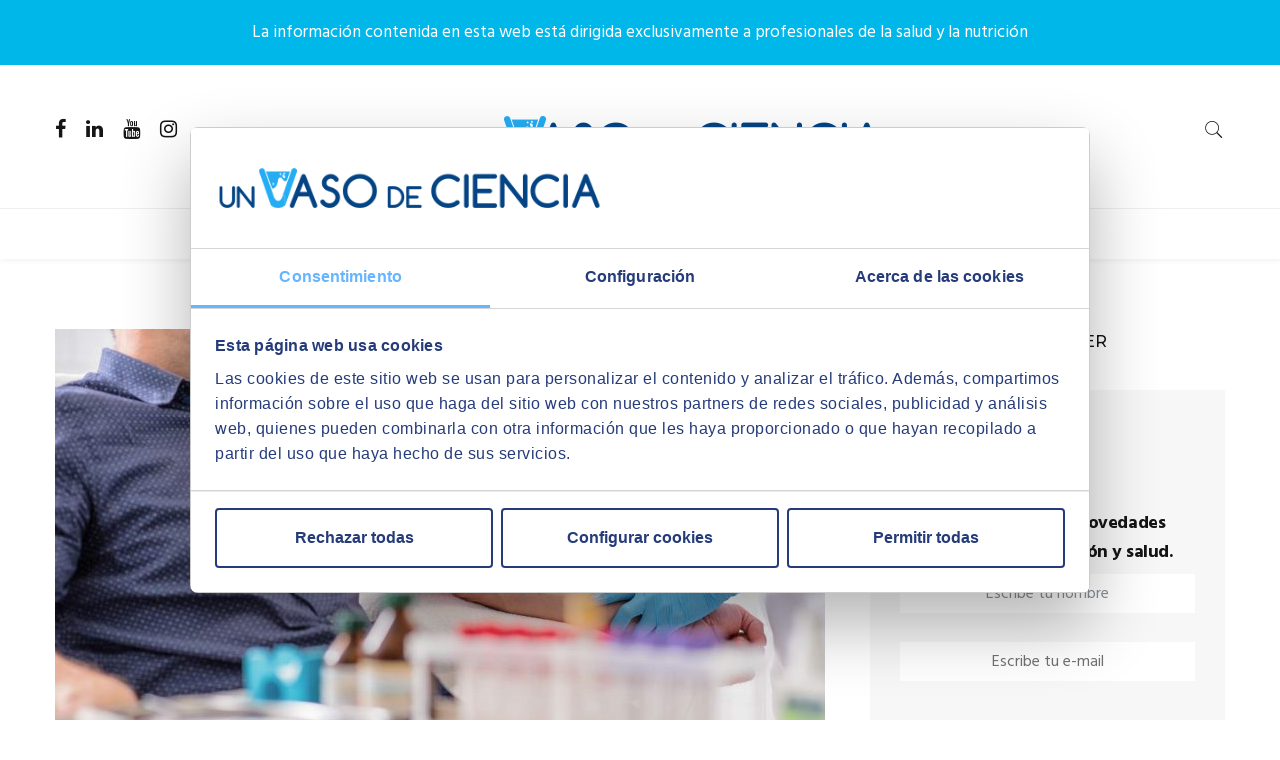

--- FILE ---
content_type: text/html; charset=UTF-8
request_url: https://blog.institutopulevanutricion.es/category/autor-ramon-estruch-riba/
body_size: 24363
content:

<!DOCTYPE html>
<html lang="es" class="no-js">
<head>
	<meta charset="UTF-8">
	<meta name="viewport" content="width=device-width, initial-scale=1">
	<link rel="profile" href="http://gmpg.org/xfn/11">
	<meta name='robots' content='index, follow, max-image-preview:large, max-snippet:-1, max-video-preview:-1' />

	<!-- This site is optimized with the Yoast SEO plugin v23.4 - https://yoast.com/wordpress/plugins/seo/ -->
	<title>AUTOR: RAMÓN ESTRUCH RIBA archivos - Blog Un vaso de ciencia</title>
	<link rel="canonical" href="https://blog.institutopulevanutricion.es/category/autor-ramon-estruch-riba/" />
	<meta property="og:locale" content="es_ES" />
	<meta property="og:type" content="article" />
	<meta property="og:title" content="AUTOR: RAMÓN ESTRUCH RIBA archivos - Blog Un vaso de ciencia" />
	<meta property="og:url" content="https://blog.institutopulevanutricion.es/category/autor-ramon-estruch-riba/" />
	<meta property="og:site_name" content="Blog Un vaso de ciencia" />
	<meta name="twitter:card" content="summary_large_image" />
	<script type="application/ld+json" class="yoast-schema-graph">{"@context":"https://schema.org","@graph":[{"@type":"CollectionPage","@id":"https://blog.institutopulevanutricion.es/category/autor-ramon-estruch-riba/","url":"https://blog.institutopulevanutricion.es/category/autor-ramon-estruch-riba/","name":"AUTOR: RAMÓN ESTRUCH RIBA archivos - Blog Un vaso de ciencia","isPartOf":{"@id":"https://blog.institutopulevanutricion.es/#website"},"primaryImageOfPage":{"@id":"https://blog.institutopulevanutricion.es/category/autor-ramon-estruch-riba/#primaryimage"},"image":{"@id":"https://blog.institutopulevanutricion.es/category/autor-ramon-estruch-riba/#primaryimage"},"thumbnailUrl":"https://blog.institutopulevanutricion.es/wp-content/uploads/sites/2/2023/05/analisis-de-sangre-y-riesgo-cardiovascular.jpg","breadcrumb":{"@id":"https://blog.institutopulevanutricion.es/category/autor-ramon-estruch-riba/#breadcrumb"},"inLanguage":"es"},{"@type":"ImageObject","inLanguage":"es","@id":"https://blog.institutopulevanutricion.es/category/autor-ramon-estruch-riba/#primaryimage","url":"https://blog.institutopulevanutricion.es/wp-content/uploads/sites/2/2023/05/analisis-de-sangre-y-riesgo-cardiovascular.jpg","contentUrl":"https://blog.institutopulevanutricion.es/wp-content/uploads/sites/2/2023/05/analisis-de-sangre-y-riesgo-cardiovascular.jpg","width":1200,"height":801,"caption":"análisis de sangre y riesgo cardiovascular"},{"@type":"BreadcrumbList","@id":"https://blog.institutopulevanutricion.es/category/autor-ramon-estruch-riba/#breadcrumb","itemListElement":[{"@type":"ListItem","position":1,"name":"Portada","item":"https://blog.institutopulevanutricion.es/"},{"@type":"ListItem","position":2,"name":"AUTOR: RAMÓN ESTRUCH RIBA"}]},{"@type":"WebSite","@id":"https://blog.institutopulevanutricion.es/#website","url":"https://blog.institutopulevanutricion.es/","name":"Blog Un vaso de ciencia","description":"Una iniciativa del Instituto Puleva de Nutrición","potentialAction":[{"@type":"SearchAction","target":{"@type":"EntryPoint","urlTemplate":"https://blog.institutopulevanutricion.es/?s={search_term_string}"},"query-input":{"@type":"PropertyValueSpecification","valueRequired":true,"valueName":"search_term_string"}}],"inLanguage":"es"}]}</script>
	<!-- / Yoast SEO plugin. -->


<link rel='dns-prefetch' href='//fonts.googleapis.com' />
<link rel="alternate" type="application/rss+xml" title="Blog Un vaso de ciencia &raquo; Feed" href="https://blog.institutopulevanutricion.es/feed/" />
<link rel="alternate" type="application/rss+xml" title="Blog Un vaso de ciencia &raquo; Feed de los comentarios" href="https://blog.institutopulevanutricion.es/comments/feed/" />
<link rel="alternate" type="application/rss+xml" title="Blog Un vaso de ciencia &raquo; Categoría AUTOR: RAMÓN ESTRUCH RIBA del feed" href="https://blog.institutopulevanutricion.es/category/autor-ramon-estruch-riba/feed/" />
<script type="text/javascript">
/* <![CDATA[ */
window._wpemojiSettings = {"baseUrl":"https:\/\/s.w.org\/images\/core\/emoji\/15.0.3\/72x72\/","ext":".png","svgUrl":"https:\/\/s.w.org\/images\/core\/emoji\/15.0.3\/svg\/","svgExt":".svg","source":{"concatemoji":"https:\/\/blog.institutopulevanutricion.es\/wp-includes\/js\/wp-emoji-release.min.js?ver=6.6.2"}};
/*! This file is auto-generated */
!function(i,n){var o,s,e;function c(e){try{var t={supportTests:e,timestamp:(new Date).valueOf()};sessionStorage.setItem(o,JSON.stringify(t))}catch(e){}}function p(e,t,n){e.clearRect(0,0,e.canvas.width,e.canvas.height),e.fillText(t,0,0);var t=new Uint32Array(e.getImageData(0,0,e.canvas.width,e.canvas.height).data),r=(e.clearRect(0,0,e.canvas.width,e.canvas.height),e.fillText(n,0,0),new Uint32Array(e.getImageData(0,0,e.canvas.width,e.canvas.height).data));return t.every(function(e,t){return e===r[t]})}function u(e,t,n){switch(t){case"flag":return n(e,"\ud83c\udff3\ufe0f\u200d\u26a7\ufe0f","\ud83c\udff3\ufe0f\u200b\u26a7\ufe0f")?!1:!n(e,"\ud83c\uddfa\ud83c\uddf3","\ud83c\uddfa\u200b\ud83c\uddf3")&&!n(e,"\ud83c\udff4\udb40\udc67\udb40\udc62\udb40\udc65\udb40\udc6e\udb40\udc67\udb40\udc7f","\ud83c\udff4\u200b\udb40\udc67\u200b\udb40\udc62\u200b\udb40\udc65\u200b\udb40\udc6e\u200b\udb40\udc67\u200b\udb40\udc7f");case"emoji":return!n(e,"\ud83d\udc26\u200d\u2b1b","\ud83d\udc26\u200b\u2b1b")}return!1}function f(e,t,n){var r="undefined"!=typeof WorkerGlobalScope&&self instanceof WorkerGlobalScope?new OffscreenCanvas(300,150):i.createElement("canvas"),a=r.getContext("2d",{willReadFrequently:!0}),o=(a.textBaseline="top",a.font="600 32px Arial",{});return e.forEach(function(e){o[e]=t(a,e,n)}),o}function t(e){var t=i.createElement("script");t.src=e,t.defer=!0,i.head.appendChild(t)}"undefined"!=typeof Promise&&(o="wpEmojiSettingsSupports",s=["flag","emoji"],n.supports={everything:!0,everythingExceptFlag:!0},e=new Promise(function(e){i.addEventListener("DOMContentLoaded",e,{once:!0})}),new Promise(function(t){var n=function(){try{var e=JSON.parse(sessionStorage.getItem(o));if("object"==typeof e&&"number"==typeof e.timestamp&&(new Date).valueOf()<e.timestamp+604800&&"object"==typeof e.supportTests)return e.supportTests}catch(e){}return null}();if(!n){if("undefined"!=typeof Worker&&"undefined"!=typeof OffscreenCanvas&&"undefined"!=typeof URL&&URL.createObjectURL&&"undefined"!=typeof Blob)try{var e="postMessage("+f.toString()+"("+[JSON.stringify(s),u.toString(),p.toString()].join(",")+"));",r=new Blob([e],{type:"text/javascript"}),a=new Worker(URL.createObjectURL(r),{name:"wpTestEmojiSupports"});return void(a.onmessage=function(e){c(n=e.data),a.terminate(),t(n)})}catch(e){}c(n=f(s,u,p))}t(n)}).then(function(e){for(var t in e)n.supports[t]=e[t],n.supports.everything=n.supports.everything&&n.supports[t],"flag"!==t&&(n.supports.everythingExceptFlag=n.supports.everythingExceptFlag&&n.supports[t]);n.supports.everythingExceptFlag=n.supports.everythingExceptFlag&&!n.supports.flag,n.DOMReady=!1,n.readyCallback=function(){n.DOMReady=!0}}).then(function(){return e}).then(function(){var e;n.supports.everything||(n.readyCallback(),(e=n.source||{}).concatemoji?t(e.concatemoji):e.wpemoji&&e.twemoji&&(t(e.twemoji),t(e.wpemoji)))}))}((window,document),window._wpemojiSettings);
/* ]]> */
</script>
<link rel='stylesheet' id='pt-cv-public-style-css' href='https://blog.institutopulevanutricion.es/wp-content/plugins/content-views-query-and-display-post-page/public/assets/css/cv.css?ver=4.0' type='text/css' media='all' />
<style id='wp-emoji-styles-inline-css' type='text/css'>

	img.wp-smiley, img.emoji {
		display: inline !important;
		border: none !important;
		box-shadow: none !important;
		height: 1em !important;
		width: 1em !important;
		margin: 0 0.07em !important;
		vertical-align: -0.1em !important;
		background: none !important;
		padding: 0 !important;
	}
</style>
<link rel='stylesheet' id='wp-block-library-css' href='https://blog.institutopulevanutricion.es/wp-includes/css/dist/block-library/style.min.css?ver=6.6.2' type='text/css' media='all' />
<style id='classic-theme-styles-inline-css' type='text/css'>
/*! This file is auto-generated */
.wp-block-button__link{color:#fff;background-color:#32373c;border-radius:9999px;box-shadow:none;text-decoration:none;padding:calc(.667em + 2px) calc(1.333em + 2px);font-size:1.125em}.wp-block-file__button{background:#32373c;color:#fff;text-decoration:none}
</style>
<style id='global-styles-inline-css' type='text/css'>
:root{--wp--preset--aspect-ratio--square: 1;--wp--preset--aspect-ratio--4-3: 4/3;--wp--preset--aspect-ratio--3-4: 3/4;--wp--preset--aspect-ratio--3-2: 3/2;--wp--preset--aspect-ratio--2-3: 2/3;--wp--preset--aspect-ratio--16-9: 16/9;--wp--preset--aspect-ratio--9-16: 9/16;--wp--preset--color--black: #000000;--wp--preset--color--cyan-bluish-gray: #abb8c3;--wp--preset--color--white: #ffffff;--wp--preset--color--pale-pink: #f78da7;--wp--preset--color--vivid-red: #cf2e2e;--wp--preset--color--luminous-vivid-orange: #ff6900;--wp--preset--color--luminous-vivid-amber: #fcb900;--wp--preset--color--light-green-cyan: #7bdcb5;--wp--preset--color--vivid-green-cyan: #00d084;--wp--preset--color--pale-cyan-blue: #8ed1fc;--wp--preset--color--vivid-cyan-blue: #0693e3;--wp--preset--color--vivid-purple: #9b51e0;--wp--preset--gradient--vivid-cyan-blue-to-vivid-purple: linear-gradient(135deg,rgba(6,147,227,1) 0%,rgb(155,81,224) 100%);--wp--preset--gradient--light-green-cyan-to-vivid-green-cyan: linear-gradient(135deg,rgb(122,220,180) 0%,rgb(0,208,130) 100%);--wp--preset--gradient--luminous-vivid-amber-to-luminous-vivid-orange: linear-gradient(135deg,rgba(252,185,0,1) 0%,rgba(255,105,0,1) 100%);--wp--preset--gradient--luminous-vivid-orange-to-vivid-red: linear-gradient(135deg,rgba(255,105,0,1) 0%,rgb(207,46,46) 100%);--wp--preset--gradient--very-light-gray-to-cyan-bluish-gray: linear-gradient(135deg,rgb(238,238,238) 0%,rgb(169,184,195) 100%);--wp--preset--gradient--cool-to-warm-spectrum: linear-gradient(135deg,rgb(74,234,220) 0%,rgb(151,120,209) 20%,rgb(207,42,186) 40%,rgb(238,44,130) 60%,rgb(251,105,98) 80%,rgb(254,248,76) 100%);--wp--preset--gradient--blush-light-purple: linear-gradient(135deg,rgb(255,206,236) 0%,rgb(152,150,240) 100%);--wp--preset--gradient--blush-bordeaux: linear-gradient(135deg,rgb(254,205,165) 0%,rgb(254,45,45) 50%,rgb(107,0,62) 100%);--wp--preset--gradient--luminous-dusk: linear-gradient(135deg,rgb(255,203,112) 0%,rgb(199,81,192) 50%,rgb(65,88,208) 100%);--wp--preset--gradient--pale-ocean: linear-gradient(135deg,rgb(255,245,203) 0%,rgb(182,227,212) 50%,rgb(51,167,181) 100%);--wp--preset--gradient--electric-grass: linear-gradient(135deg,rgb(202,248,128) 0%,rgb(113,206,126) 100%);--wp--preset--gradient--midnight: linear-gradient(135deg,rgb(2,3,129) 0%,rgb(40,116,252) 100%);--wp--preset--font-size--small: 13px;--wp--preset--font-size--medium: 20px;--wp--preset--font-size--large: 36px;--wp--preset--font-size--x-large: 42px;--wp--preset--spacing--20: 0.44rem;--wp--preset--spacing--30: 0.67rem;--wp--preset--spacing--40: 1rem;--wp--preset--spacing--50: 1.5rem;--wp--preset--spacing--60: 2.25rem;--wp--preset--spacing--70: 3.38rem;--wp--preset--spacing--80: 5.06rem;--wp--preset--shadow--natural: 6px 6px 9px rgba(0, 0, 0, 0.2);--wp--preset--shadow--deep: 12px 12px 50px rgba(0, 0, 0, 0.4);--wp--preset--shadow--sharp: 6px 6px 0px rgba(0, 0, 0, 0.2);--wp--preset--shadow--outlined: 6px 6px 0px -3px rgba(255, 255, 255, 1), 6px 6px rgba(0, 0, 0, 1);--wp--preset--shadow--crisp: 6px 6px 0px rgba(0, 0, 0, 1);}:where(.is-layout-flex){gap: 0.5em;}:where(.is-layout-grid){gap: 0.5em;}body .is-layout-flex{display: flex;}.is-layout-flex{flex-wrap: wrap;align-items: center;}.is-layout-flex > :is(*, div){margin: 0;}body .is-layout-grid{display: grid;}.is-layout-grid > :is(*, div){margin: 0;}:where(.wp-block-columns.is-layout-flex){gap: 2em;}:where(.wp-block-columns.is-layout-grid){gap: 2em;}:where(.wp-block-post-template.is-layout-flex){gap: 1.25em;}:where(.wp-block-post-template.is-layout-grid){gap: 1.25em;}.has-black-color{color: var(--wp--preset--color--black) !important;}.has-cyan-bluish-gray-color{color: var(--wp--preset--color--cyan-bluish-gray) !important;}.has-white-color{color: var(--wp--preset--color--white) !important;}.has-pale-pink-color{color: var(--wp--preset--color--pale-pink) !important;}.has-vivid-red-color{color: var(--wp--preset--color--vivid-red) !important;}.has-luminous-vivid-orange-color{color: var(--wp--preset--color--luminous-vivid-orange) !important;}.has-luminous-vivid-amber-color{color: var(--wp--preset--color--luminous-vivid-amber) !important;}.has-light-green-cyan-color{color: var(--wp--preset--color--light-green-cyan) !important;}.has-vivid-green-cyan-color{color: var(--wp--preset--color--vivid-green-cyan) !important;}.has-pale-cyan-blue-color{color: var(--wp--preset--color--pale-cyan-blue) !important;}.has-vivid-cyan-blue-color{color: var(--wp--preset--color--vivid-cyan-blue) !important;}.has-vivid-purple-color{color: var(--wp--preset--color--vivid-purple) !important;}.has-black-background-color{background-color: var(--wp--preset--color--black) !important;}.has-cyan-bluish-gray-background-color{background-color: var(--wp--preset--color--cyan-bluish-gray) !important;}.has-white-background-color{background-color: var(--wp--preset--color--white) !important;}.has-pale-pink-background-color{background-color: var(--wp--preset--color--pale-pink) !important;}.has-vivid-red-background-color{background-color: var(--wp--preset--color--vivid-red) !important;}.has-luminous-vivid-orange-background-color{background-color: var(--wp--preset--color--luminous-vivid-orange) !important;}.has-luminous-vivid-amber-background-color{background-color: var(--wp--preset--color--luminous-vivid-amber) !important;}.has-light-green-cyan-background-color{background-color: var(--wp--preset--color--light-green-cyan) !important;}.has-vivid-green-cyan-background-color{background-color: var(--wp--preset--color--vivid-green-cyan) !important;}.has-pale-cyan-blue-background-color{background-color: var(--wp--preset--color--pale-cyan-blue) !important;}.has-vivid-cyan-blue-background-color{background-color: var(--wp--preset--color--vivid-cyan-blue) !important;}.has-vivid-purple-background-color{background-color: var(--wp--preset--color--vivid-purple) !important;}.has-black-border-color{border-color: var(--wp--preset--color--black) !important;}.has-cyan-bluish-gray-border-color{border-color: var(--wp--preset--color--cyan-bluish-gray) !important;}.has-white-border-color{border-color: var(--wp--preset--color--white) !important;}.has-pale-pink-border-color{border-color: var(--wp--preset--color--pale-pink) !important;}.has-vivid-red-border-color{border-color: var(--wp--preset--color--vivid-red) !important;}.has-luminous-vivid-orange-border-color{border-color: var(--wp--preset--color--luminous-vivid-orange) !important;}.has-luminous-vivid-amber-border-color{border-color: var(--wp--preset--color--luminous-vivid-amber) !important;}.has-light-green-cyan-border-color{border-color: var(--wp--preset--color--light-green-cyan) !important;}.has-vivid-green-cyan-border-color{border-color: var(--wp--preset--color--vivid-green-cyan) !important;}.has-pale-cyan-blue-border-color{border-color: var(--wp--preset--color--pale-cyan-blue) !important;}.has-vivid-cyan-blue-border-color{border-color: var(--wp--preset--color--vivid-cyan-blue) !important;}.has-vivid-purple-border-color{border-color: var(--wp--preset--color--vivid-purple) !important;}.has-vivid-cyan-blue-to-vivid-purple-gradient-background{background: var(--wp--preset--gradient--vivid-cyan-blue-to-vivid-purple) !important;}.has-light-green-cyan-to-vivid-green-cyan-gradient-background{background: var(--wp--preset--gradient--light-green-cyan-to-vivid-green-cyan) !important;}.has-luminous-vivid-amber-to-luminous-vivid-orange-gradient-background{background: var(--wp--preset--gradient--luminous-vivid-amber-to-luminous-vivid-orange) !important;}.has-luminous-vivid-orange-to-vivid-red-gradient-background{background: var(--wp--preset--gradient--luminous-vivid-orange-to-vivid-red) !important;}.has-very-light-gray-to-cyan-bluish-gray-gradient-background{background: var(--wp--preset--gradient--very-light-gray-to-cyan-bluish-gray) !important;}.has-cool-to-warm-spectrum-gradient-background{background: var(--wp--preset--gradient--cool-to-warm-spectrum) !important;}.has-blush-light-purple-gradient-background{background: var(--wp--preset--gradient--blush-light-purple) !important;}.has-blush-bordeaux-gradient-background{background: var(--wp--preset--gradient--blush-bordeaux) !important;}.has-luminous-dusk-gradient-background{background: var(--wp--preset--gradient--luminous-dusk) !important;}.has-pale-ocean-gradient-background{background: var(--wp--preset--gradient--pale-ocean) !important;}.has-electric-grass-gradient-background{background: var(--wp--preset--gradient--electric-grass) !important;}.has-midnight-gradient-background{background: var(--wp--preset--gradient--midnight) !important;}.has-small-font-size{font-size: var(--wp--preset--font-size--small) !important;}.has-medium-font-size{font-size: var(--wp--preset--font-size--medium) !important;}.has-large-font-size{font-size: var(--wp--preset--font-size--large) !important;}.has-x-large-font-size{font-size: var(--wp--preset--font-size--x-large) !important;}
:where(.wp-block-post-template.is-layout-flex){gap: 1.25em;}:where(.wp-block-post-template.is-layout-grid){gap: 1.25em;}
:where(.wp-block-columns.is-layout-flex){gap: 2em;}:where(.wp-block-columns.is-layout-grid){gap: 2em;}
:root :where(.wp-block-pullquote){font-size: 1.5em;line-height: 1.6;}
</style>
<link rel='stylesheet' id='contact-form-7-css' href='https://blog.institutopulevanutricion.es/wp-content/plugins/contact-form-7/includes/css/styles.css?ver=5.9.8' type='text/css' media='all' />
<style id='contact-form-7-inline-css' type='text/css'>
.wpcf7 .wpcf7-recaptcha iframe {margin-bottom: 0;}.wpcf7 .wpcf7-recaptcha[data-align="center"] > div {margin: 0 auto;}.wpcf7 .wpcf7-recaptcha[data-align="right"] > div {margin: 0 0 0 auto;}
</style>
<link rel='stylesheet' id='minimag-toolkit-css' href='https://blog.institutopulevanutricion.es/wp-content/plugins/minimag-toolkit/lib/css/plugin.css?ver=1.0' type='text/css' media='all' />
<link rel='stylesheet' id='rs-plugin-settings-css' href='https://blog.institutopulevanutricion.es/wp-content/plugins/revslider/public/assets/css/settings.css?ver=5.4.8.1' type='text/css' media='all' />
<style id='rs-plugin-settings-inline-css' type='text/css'>
#rs-demo-id {}
</style>
<link rel='stylesheet' id='toc-screen-css' href='https://blog.institutopulevanutricion.es/wp-content/plugins/table-of-contents-plus/screen.min.css?ver=2408' type='text/css' media='all' />
<link rel='stylesheet' id='wpfront-notification-bar-css' href='https://blog.institutopulevanutricion.es/wp-content/plugins/wpfront-notification-bar/css/wpfront-notification-bar.min.css?ver=3.4.2.04051' type='text/css' media='all' />
<link rel='stylesheet' id='minimag-fonts-css' href='https://fonts.googleapis.com/css?family=Montserrat%3A100%2C100i%2C200%2C200i%2C300%2C300i%2C400%2C400i%2C500%2C500i%2C600%2C600i%2C700%2C700i%2C800%2C800i%2C900%2C900i%7CHind%3A300%2C400%2C500%2C600%2C700&#038;subset=latin%2Clatin-ext&#038;ver=6.6.2' type='text/css' media='all' />
<link rel='stylesheet' id='loader-css' href='https://blog.institutopulevanutricion.es/wp-content/themes/minimag/assets/css/loader.css?ver=6.6.2' type='text/css' media='all' />
<link rel='stylesheet' id='font-awesome-css' href='https://blog.institutopulevanutricion.es/wp-content/plugins/js_composer/assets/lib/bower/font-awesome/css/font-awesome.min.css?ver=5.6' type='text/css' media='all' />
<link rel='stylesheet' id='bootstrap-css' href='https://blog.institutopulevanutricion.es/wp-content/themes/minimag/assets/css/bootstrap.css?ver=6.6.2' type='text/css' media='all' />
<link rel='stylesheet' id='elegant-icons-css' href='https://blog.institutopulevanutricion.es/wp-content/themes/minimag/assets/css/elegant-icons.css?ver=6.6.2' type='text/css' media='all' />
<link rel='stylesheet' id='animate-css' href='https://blog.institutopulevanutricion.es/wp-content/themes/minimag/assets/css/animate.css?ver=6.6.2' type='text/css' media='all' />
<link rel='stylesheet' id='owl-carousel-css' href='https://blog.institutopulevanutricion.es/wp-content/themes/minimag/assets/css/owl-carousel.css?ver=6.6.2' type='text/css' media='all' />
<link rel='stylesheet' id='magnific-popup-css' href='https://blog.institutopulevanutricion.es/wp-content/themes/minimag/assets/css/magnific-popup.css?ver=6.6.2' type='text/css' media='all' />
<link rel='stylesheet' id='strockgap-icon-css' href='https://blog.institutopulevanutricion.es/wp-content/themes/minimag/assets/css/strockgap-icon.css?ver=6.6.2' type='text/css' media='all' />
<link rel='stylesheet' id='bootstrap-select-css' href='https://blog.institutopulevanutricion.es/wp-content/themes/minimag/assets/css/bootstrap-select.css?ver=6.6.2' type='text/css' media='all' />
<link rel='stylesheet' id='ionicons-css' href='https://blog.institutopulevanutricion.es/wp-content/themes/minimag/assets/css/ionicons.css?ver=6.6.2' type='text/css' media='all' />
<link rel='stylesheet' id='pe-icons-css' href='https://blog.institutopulevanutricion.es/wp-content/themes/minimag/assets/css/pe-icons.css?ver=6.6.2' type='text/css' media='all' />
<link rel='stylesheet' id='slick-css' href='https://blog.institutopulevanutricion.es/wp-content/themes/minimag/assets/slick/slick.css?ver=6.6.2' type='text/css' media='all' />
<link rel='stylesheet' id='slick-theme-css' href='https://blog.institutopulevanutricion.es/wp-content/themes/minimag/assets/slick/slick-theme.css?ver=6.6.2' type='text/css' media='all' />
<link rel='stylesheet' id='minimag-stylesheet-css' href='https://blog.institutopulevanutricion.es/wp-content/themes/minimag/style.css?ver=6.6.2' type='text/css' media='all' />
<link rel='stylesheet' id='heateor_sss_frontend_css-css' href='https://blog.institutopulevanutricion.es/wp-content/plugins/sassy-social-share/public/css/sassy-social-share-public.css?ver=3.3.67' type='text/css' media='all' />
<style id='heateor_sss_frontend_css-inline-css' type='text/css'>
.heateor_sss_button_instagram span.heateor_sss_svg,a.heateor_sss_instagram span.heateor_sss_svg{background:radial-gradient(circle at 30% 107%,#fdf497 0,#fdf497 5%,#fd5949 45%,#d6249f 60%,#285aeb 90%)}.heateor_sss_horizontal_sharing .heateor_sss_svg,.heateor_sss_standard_follow_icons_container .heateor_sss_svg{color:#fff;border-width:0px;border-style:solid;border-color:transparent}.heateor_sss_horizontal_sharing .heateorSssTCBackground{color:#666}.heateor_sss_horizontal_sharing span.heateor_sss_svg:hover,.heateor_sss_standard_follow_icons_container span.heateor_sss_svg:hover{border-color:transparent;}.heateor_sss_vertical_sharing span.heateor_sss_svg,.heateor_sss_floating_follow_icons_container span.heateor_sss_svg{color:#fff;border-width:0px;border-style:solid;border-color:transparent;}.heateor_sss_vertical_sharing .heateorSssTCBackground{color:#666;}.heateor_sss_vertical_sharing span.heateor_sss_svg:hover,.heateor_sss_floating_follow_icons_container span.heateor_sss_svg:hover{border-color:transparent;}@media screen and (max-width:783px) {.heateor_sss_vertical_sharing{display:none!important}}div.heateor_sss_mobile_footer{display:none;}@media screen and (max-width:783px){div.heateor_sss_bottom_sharing .heateorSssTCBackground{background-color:white}div.heateor_sss_bottom_sharing{width:100%!important;left:0!important;}div.heateor_sss_bottom_sharing a{width:25% !important;}div.heateor_sss_bottom_sharing .heateor_sss_svg{width: 100% !important;}div.heateor_sss_bottom_sharing div.heateorSssTotalShareCount{font-size:1em!important;line-height:28px!important}div.heateor_sss_bottom_sharing div.heateorSssTotalShareText{font-size:.7em!important;line-height:0px!important}div.heateor_sss_mobile_footer{display:block;height:40px;}.heateor_sss_bottom_sharing{padding:0!important;display:block!important;width:auto!important;bottom:-2px!important;top: auto!important;}.heateor_sss_bottom_sharing .heateor_sss_square_count{line-height:inherit;}.heateor_sss_bottom_sharing .heateorSssSharingArrow{display:none;}.heateor_sss_bottom_sharing .heateorSssTCBackground{margin-right:1.1em!important}}div.heateorSssSharingArrow{display:none}
</style>
<link rel='stylesheet' id='js_composer_front-css' href='https://blog.institutopulevanutricion.es/wp-content/plugins/js_composer/assets/css/js_composer.min.css?ver=5.6' type='text/css' media='all' />
<link rel='stylesheet' id='cp-module-main-style-css' href='https://blog.institutopulevanutricion.es/wp-content/plugins/convertplug/modules/assets/css/cp-module-main.css?ver=3.5.9' type='text/css' media='all' />
<link rel='stylesheet' id='smile-modal-style-css' href='https://blog.institutopulevanutricion.es/wp-content/plugins/convertplug/modules/modal/assets/css/modal.min.css?ver=3.5.9' type='text/css' media='all' />
<link rel='stylesheet' id='theme-ipn-minimag-styles-css' href='https://blog.institutopulevanutricion.es/wp-content/themes/theme-ipn-minimag-child/css/theme.css?ver=1.1.0-SNAPSHOT' type='text/css' media='all' />
<link rel='stylesheet' id='parent-style-css' href='https://blog.institutopulevanutricion.es/wp-content/themes/minimag/style.css?ver=6.6.2' type='text/css' media='all' />
<link rel='stylesheet' id='child-style-css' href='https://blog.institutopulevanutricion.es/wp-content/themes/theme-ipn-minimag-child/style.css?ver=1.1.0-SNAPSHOT' type='text/css' media='all' />
<script type="text/javascript" id="jquery-core-js-extra">
/* <![CDATA[ */
var slide_in = {"demo_dir":"https:\/\/blog.institutopulevanutricion.es\/wp-content\/plugins\/convertplug\/modules\/slide_in\/assets\/demos"};
/* ]]> */
</script>
<script type="text/javascript" src="https://blog.institutopulevanutricion.es/wp-includes/js/jquery/jquery.min.js?ver=3.7.1" id="jquery-core-js"></script>
<script type="text/javascript" src="https://blog.institutopulevanutricion.es/wp-includes/js/jquery/jquery-migrate.min.js?ver=3.4.1" id="jquery-migrate-js"></script>
<script type="text/javascript" src="https://blog.institutopulevanutricion.es/wp-content/plugins/minimag-toolkit/lib/js/plugin.js?ver=1.0" id="minimag-toolkit-js"></script>
<script type="text/javascript" src="https://blog.institutopulevanutricion.es/wp-content/plugins/revslider/public/assets/js/jquery.themepunch.tools.min.js?ver=5.4.8.1" id="tp-tools-js"></script>
<script type="text/javascript" src="https://blog.institutopulevanutricion.es/wp-content/plugins/revslider/public/assets/js/jquery.themepunch.revolution.min.js?ver=5.4.8.1" id="revmin-js"></script>
<script type="text/javascript" src="https://blog.institutopulevanutricion.es/wp-content/plugins/wpfront-notification-bar/jquery-plugins/js-cookie.min.js?ver=2.2.1" id="js-cookie-js"></script>
<script type="text/javascript" src="https://blog.institutopulevanutricion.es/wp-content/plugins/wpfront-notification-bar/js/wpfront-notification-bar.min.js?ver=3.4.2.04051" id="wpfront-notification-bar-js"></script>
<script type="text/javascript" src="https://blog.institutopulevanutricion.es/wp-content/themes/theme-ipn-minimag-child/js/custom-javascript.js?ver=6.6.2" id="custom_javascript-js"></script>
<script type="text/javascript" src="https://blog.institutopulevanutricion.es/wp-content/themes/theme-ipn-minimag-child/js/cookiePreferences.min.js?ver=6.6.2" id="cookie_preferences-js"></script>
<script type="text/javascript" src="https://blog.institutopulevanutricion.es/wp-content/themes/minimag/assets/js/modernizr.js?ver=6.6.2" id="modernizr-js"></script>
<script type="text/javascript" src="https://blog.institutopulevanutricion.es/wp-content/themes/minimag/assets/js/popper.min.js?ver=6.6.2" id="popper-js"></script>
<script type="text/javascript" src="https://blog.institutopulevanutricion.es/wp-content/themes/minimag/assets/js/bootstrap.js?ver=6.6.2" id="bootstrap-js"></script>
<script type="text/javascript" src="https://blog.institutopulevanutricion.es/wp-content/themes/minimag/assets/js/easing.js?ver=6.6.2" id="easing-js"></script>
<script type="text/javascript" src="https://blog.institutopulevanutricion.es/wp-content/themes/minimag/assets/js/appear.js?ver=6.6.2" id="appear-js"></script>
<script type="text/javascript" src="https://blog.institutopulevanutricion.es/wp-content/themes/minimag/assets/js/isotope.pkgd.min.js?ver=6.6.2" id="isotope-pkgd-js"></script>
<script type="text/javascript" src="https://blog.institutopulevanutricion.es/wp-content/themes/minimag/assets/js/owl-carousel.js?ver=6.6.2" id="owlcarousel-js"></script>
<script type="text/javascript" src="https://blog.institutopulevanutricion.es/wp-content/themes/minimag/assets/js/animate-number.js?ver=6.6.2" id="animate-number-js"></script>
<script type="text/javascript" src="https://blog.institutopulevanutricion.es/wp-content/themes/minimag/assets/js/magnific-popup.js?ver=6.6.2" id="magnific-popup-js"></script>
<script type="text/javascript" src="https://blog.institutopulevanutricion.es/wp-content/themes/minimag/assets/js/bootstrap-select.js?ver=6.6.2" id="bootstrap-select-js"></script>
<script type="text/javascript" src="https://blog.institutopulevanutricion.es/wp-content/themes/minimag/assets/slick/slick.min.js?ver=6.6.2" id="slick-js"></script>
<script type="text/javascript" src="https://blog.institutopulevanutricion.es/wp-content/themes/minimag/assets/js/functions.js?ver=6.6.2" id="minimag-functions-js"></script>
<link rel="https://api.w.org/" href="https://blog.institutopulevanutricion.es/wp-json/" /><link rel="alternate" title="JSON" type="application/json" href="https://blog.institutopulevanutricion.es/wp-json/wp/v2/categories/142" /><link rel="EditURI" type="application/rsd+xml" title="RSD" href="https://blog.institutopulevanutricion.es/xmlrpc.php?rsd" />
<meta name="generator" content="WordPress 6.6.2" />
<meta name="generator" content="Redux 4.4.18" /><!-- Google Tag Manager -->
    <script>(function(w,d,s,l,i){w[l]=w[l]||[];w[l].push({'gtm.start':
    new Date().getTime(),event:'gtm.js'});var f=d.getElementsByTagName(s)[0],
    j=d.createElement(s),dl=l!='dataLayer'?'&l='+l:'';j.async=true;j.src=
    'https://www.googletagmanager.com/gtm.js?id='+i+dl;f.parentNode.insertBefore(j,f);
    })(window,document,'script','dataLayer','GTM-NBRHW6C');</script>
    <!-- End Google Tag Manager --><meta name="generator" content="Powered by WPBakery Page Builder - drag and drop page builder for WordPress."/>
<!--[if lte IE 9]><link rel="stylesheet" type="text/css" href="https://blog.institutopulevanutricion.es/wp-content/plugins/js_composer/assets/css/vc_lte_ie9.min.css" media="screen"><![endif]--><meta name="generator" content="Powered by Slider Revolution 5.4.8.1 - responsive, Mobile-Friendly Slider Plugin for WordPress with comfortable drag and drop interface." />
<link rel="icon" href="https://blog.institutopulevanutricion.es/wp-content/uploads/sites/2/2019/07/cropped-fav-icon-32x32.png" sizes="32x32" />
<link rel="icon" href="https://blog.institutopulevanutricion.es/wp-content/uploads/sites/2/2019/07/cropped-fav-icon-192x192.png" sizes="192x192" />
<link rel="apple-touch-icon" href="https://blog.institutopulevanutricion.es/wp-content/uploads/sites/2/2019/07/cropped-fav-icon-180x180.png" />
<meta name="msapplication-TileImage" content="https://blog.institutopulevanutricion.es/wp-content/uploads/sites/2/2019/07/cropped-fav-icon-270x270.png" />
<script type="text/javascript">function setREVStartSize(e){									
						try{ e.c=jQuery(e.c);var i=jQuery(window).width(),t=9999,r=0,n=0,l=0,f=0,s=0,h=0;
							if(e.responsiveLevels&&(jQuery.each(e.responsiveLevels,function(e,f){f>i&&(t=r=f,l=e),i>f&&f>r&&(r=f,n=e)}),t>r&&(l=n)),f=e.gridheight[l]||e.gridheight[0]||e.gridheight,s=e.gridwidth[l]||e.gridwidth[0]||e.gridwidth,h=i/s,h=h>1?1:h,f=Math.round(h*f),"fullscreen"==e.sliderLayout){var u=(e.c.width(),jQuery(window).height());if(void 0!=e.fullScreenOffsetContainer){var c=e.fullScreenOffsetContainer.split(",");if (c) jQuery.each(c,function(e,i){u=jQuery(i).length>0?u-jQuery(i).outerHeight(!0):u}),e.fullScreenOffset.split("%").length>1&&void 0!=e.fullScreenOffset&&e.fullScreenOffset.length>0?u-=jQuery(window).height()*parseInt(e.fullScreenOffset,0)/100:void 0!=e.fullScreenOffset&&e.fullScreenOffset.length>0&&(u-=parseInt(e.fullScreenOffset,0))}f=u}else void 0!=e.minHeight&&f<e.minHeight&&(f=e.minHeight);e.c.closest(".rev_slider_wrapper").css({height:f})					
						}catch(d){console.log("Failure at Presize of Slider:"+d)}						
					};</script>
		<style type="text/css" id="wp-custom-css">
			body{
	font-size:17px;
	line-height:1.5;
}

#gdpr-cookie-consent-bar, #gdpr-cookie-consent-show-again {
    z-index: 999999999;
}
article[class*="type-"] .entry-content a {
    text-decoration: underline;
}
.cookies_configuration {
		color: #007bff !important;
}
.cookies_configuration:hover {
		text-decoration: underline !important;
		cursor: pointer;
}		</style>
		<noscript><style type="text/css"> .wpb_animate_when_almost_visible { opacity: 1; }</style></noscript></head>
<body class="archive category category-autor-ramon-estruch-riba category-142 ipn-minimag wpb-js-composer js-comp-ver-5.6 vc_responsive">
	    <!-- Google Tag Manager (noscript) -->
    <noscript><iframe src="https://www.googletagmanager.com/ns.html?id=GTM-NBRHW6C"
    height="0" width="0" style="display:none;visibility:hidden"></iframe></noscript>
    <!-- End Google Tag Manager (noscript) -->                 <style type="text/css">
                #wpfront-notification-bar, #wpfront-notification-bar-editor            {
            background: #00b7ea;
            background: -moz-linear-gradient(top, #00b7ea 0%, #00b7ea 100%);
            background: -webkit-gradient(linear, left top, left bottom, color-stop(0%,#00b7ea), color-stop(100%,#00b7ea));
            background: -webkit-linear-gradient(top, #00b7ea 0%,#00b7ea 100%);
            background: -o-linear-gradient(top, #00b7ea 0%,#00b7ea 100%);
            background: -ms-linear-gradient(top, #00b7ea 0%,#00b7ea 100%);
            background: linear-gradient(to bottom, #00b7ea 0%, #00b7ea 100%);
            filter: progid:DXImageTransform.Microsoft.gradient( startColorstr='#00b7ea', endColorstr='#00b7ea',GradientType=0 );
            background-repeat: no-repeat;
                        }
            #wpfront-notification-bar div.wpfront-message, #wpfront-notification-bar-editor.wpfront-message            {
            color: #ffffff;
                        }
            #wpfront-notification-bar a.wpfront-button, #wpfront-notification-bar-editor a.wpfront-button            {
            background: #00b7ea;
            background: -moz-linear-gradient(top, #00b7ea 0%, #009ec3 100%);
            background: -webkit-gradient(linear, left top, left bottom, color-stop(0%,#00b7ea), color-stop(100%,#009ec3));
            background: -webkit-linear-gradient(top, #00b7ea 0%,#009ec3 100%);
            background: -o-linear-gradient(top, #00b7ea 0%,#009ec3 100%);
            background: -ms-linear-gradient(top, #00b7ea 0%,#009ec3 100%);
            background: linear-gradient(to bottom, #00b7ea 0%, #009ec3 100%);
            filter: progid:DXImageTransform.Microsoft.gradient( startColorstr='#00b7ea', endColorstr='#009ec3',GradientType=0 );

            color: #ffffff;
            }
            #wpfront-notification-bar-open-button            {
            background-color: #00b7ea;
            right: 10px;
                        }
            #wpfront-notification-bar-open-button.top                {
                background-image: url(https://blog.institutopulevanutricion.es/wp-content/plugins/wpfront-notification-bar/images/arrow_down.png);
                }

                #wpfront-notification-bar-open-button.bottom                {
                background-image: url(https://blog.institutopulevanutricion.es/wp-content/plugins/wpfront-notification-bar/images/arrow_up.png);
                }
                #wpfront-notification-bar-table, .wpfront-notification-bar tbody, .wpfront-notification-bar tr            {
                        }
            #wpfront-notification-bar div.wpfront-close            {
            border: 1px solid #555555;
            background-color: #555555;
            color: #000000;
            }
            #wpfront-notification-bar div.wpfront-close:hover            {
            border: 1px solid #aaaaaa;
            background-color: #aaaaaa;
            }
             #wpfront-notification-bar-spacer { display:block; }                </style>
                            <div id="wpfront-notification-bar-spacer" class="wpfront-notification-bar-spacer  hidden">
                <div id="wpfront-notification-bar-open-button" aria-label="reopen" role="button" class="wpfront-notification-bar-open-button hidden top wpfront-bottom-shadow"></div>
                <div id="wpfront-notification-bar" class="wpfront-notification-bar wpfront-fixed top ">
                                         
                            <table id="wpfront-notification-bar-table" border="0" cellspacing="0" cellpadding="0" role="presentation">                        
                                <tr>
                                    <td>
                                     
                                    <div class="wpfront-message wpfront-div">
                                        La información contenida en esta web está dirigida exclusivamente a profesionales de la salud y la nutrición                                    </div>
                                                                                                       
                                    </td>
                                </tr>              
                            </table>
                            
                                    </div>
            </div>
            
            <script type="text/javascript">
                function __load_wpfront_notification_bar() {
                    if (typeof wpfront_notification_bar === "function") {
                        wpfront_notification_bar({"position":1,"height":65,"fixed_position":false,"animate_delay":0.5,"close_button":false,"button_action_close_bar":false,"auto_close_after":10,"display_after":1,"is_admin_bar_showing":false,"display_open_button":false,"keep_closed":true,"keep_closed_for":0,"position_offset":0,"display_scroll":false,"display_scroll_offset":100,"keep_closed_cookie":"wpfront-notification-bar-keep-closed","log":false,"id_suffix":"","log_prefix":"[WPFront Notification Bar]","theme_sticky_selector":"","set_max_views":false,"max_views":0,"max_views_for":0,"max_views_cookie":"wpfront-notification-bar-max-views"});
                    } else {
                                    setTimeout(__load_wpfront_notification_bar, 100);
                    }
                }
                __load_wpfront_notification_bar();
            </script>
            <div class="CookiePreference modal fade" id="cookie_preferences" tabindex="-1" role="dialog" aria-labelledby="cookie_preferences" data-cookies-preferences data-cookie="cookies.preferences" data-days="720" aria-hidden="true">
    <div class="modal-dialog modal-dialog-scrollable CookiePreferenceContainer">
        <div class="modal-content">
            <div class="modal-header">
                <div id="CookiePreferenceHeader">
                    <img id="CookiePreferenceLogo" title="Blog Instituto Puleva Nutrición" src="/wp-content/uploads/sites/2/2019/03/LOGO_un-vaso-de-ciencia.png" alt="Blog Instituto Puleva Nutrición" />
                </div>
                <div id="CookiePreferenceDialogNav" class="CookiePreferenceScrollAreaSide">
                    <div class="CookiePreferenceFader CookiePreferenceFaderLeft" style="background-image: linear-gradient(to right, rgb(255, 255, 255), rgba(255, 255, 255, 0.8), rgba(255, 255, 255, 0));"></div>
                    <div class="CookiePreferenceFader CookiePreferenceFaderRight" style="background-image: linear-gradient(to left, rgb(255, 255, 255), rgba(255, 255, 255, 0.8), rgba(255, 255, 255, 0));"></div>
                    <ul class="CookiePreferenceDialogNavItems nav nav-tabs" id="CookiePreferenceDialogNavList" role="tablist">
                        <li class="CookiePreferenceDialogNavItem nav-item">
                            <a
                                id="CookiePreferenceDialogNavDeclaration"
                                class="CookiePreferenceDialogNavItemLink active"
                                data-toggle="tab"
                                data-target="#CookiePreferenceDialogBody"
                                role="tab"
                                aria-controls="CookiePreferenceDialogBody"
                                aria-selected="true"
                            >
                                Consentimiento
                            </a>
                        </li>
                        <li class="CookiePreferenceDialogNavItem nav-item">
                            <a
                                id="CookiePreferenceDialogNavDetails"
                                class="CookiePreferenceDialogNavItemLink"
                                data-toggle="tab"
                                data-target="#CookiePreferenceDialogTabContentDetails"
                                role="tab"
                                aria-controls="CookiePreferenceDialogTabContentDetails"
                                aria-selected="false"
                            >
                                Configuración
                            </a>
                        </li>
                        <li class="CookiePreferenceDialogNavItem nav-item">
                            <a
                                id="CookiePreferenceDialogNavAbout"
                                class="CookiePreferenceDialogNavItemLink"
                                data-toggle="tab"
                                data-target="#CookiePreferenceDialogDetailBodyContentTextAbout"
                                role="tab"
                                aria-controls="CookiePreferenceDialogDetailBodyContentTextAbout"
                                aria-selected="false"
                            >
                                Acerca de las cookies
                            </a>
                        </li>
                    </ul>
                </div>
            </div>
            <div class="modal-body">
                <div class="tab-content" id="CookiePreferenceDialogTabContent">
                    <div class="CookiePreferenceDialogTabPanel tab-pane fade show active" id="CookiePreferenceDialogBody" role="tabpanel" aria-labelledby="CookiePreferenceDialogBody-tab">
                        <div class="CookiePreferenceScrollContainer">
                            <div id="CookiePreferenceDialogBodyContent" class="CookiePreferenceScrollArea">
                                <div class="CookiePreferenceFader" style="background-image: linear-gradient(to top, rgb(255, 255, 255), rgba(255, 255, 255, 0.8), rgba(255, 255, 255, 0));"></div>
                                <h2 id="CookiePreferenceDialogBodyContentTitle">Esta página web usa cookies</h2>
                                <div id="CookiePreferenceDialogBodyContentText">
                                    Las cookies de este sitio web se usan para personalizar el contenido y analizar el tráfico. Además, compartimos información sobre el uso que haga del sitio web con nuestros partners de redes sociales,
                                    publicidad y análisis web, quienes pueden combinarla con otra información que les haya proporcionado o que hayan recopilado a partir del uso que haya hecho de sus servicios.
                                </div>
                            </div>
                        </div>
                    </div>
                    <div class="CookiePreferenceDialogTabPanel CookiePreferenceScrollContainer tab-pane fade" id="CookiePreferenceDialogTabContentDetails" role="tabpanel" aria-labelledby="CookiePreferenceDialogTabContentDetails-tab">
                        <div class="CookiePreferenceFader" style="background-image: linear-gradient(to top, rgb(255, 255, 255), rgba(255, 255, 255, 0.8), rgba(255, 255, 255, 0));"></div>
                        <div id="CookiePreferenceDialogDetailBody">
                            <div id="CookiePreferenceDialogDetailBodyContent">
                                <div id="CookiePreferenceDialogDetailBodyContentTextOverview">
                                    <div id="CookiePreferenceDialogDetailBodyContentCookieContainer">
                                        <div class="accordion accordion-flush" id="CookiePreferenceDialogDetailBodyContentCookieContainerTypes">
                                            <div class="CookieCard accordion-item">
                                                <div id="CookiePreferenceDialogDetailBodyContentCookieContainerNecessaryCard">
                                                    <div class="CookiePreferenceDialogDetailBodyContentCookieContainerHeader accordion-header" id="flush-headingOne">
                                                        <button
                                                            id="CookiePreferenceDialogDetailBodyContentCookieContainerNecessary"
                                                            class="CookiePreferenceDialogDetailBodyContentCookieContainerButton accordion-button collapsed"
                                                            data-toggle="collapse"
                                                            data-target="#CookiePreferenceDialogDetailBodyContentCookieTabsNecessary"
                                                            aria-expanded="false"
                                                            aria-controls="CookiePreferenceDialogDetailBodyContentCookieTabsNecessary"
                                                        >
                                                            <label>Necesarias </label> <span class="CookiePreferenceDialogDetailBulkConsentCount">4</span>
                                                        </button>
                                                        <div class="CookiePreferenceDialogBodyLevelButtonSliderWrapper CookiePreferenceDialogBodyLevelButtonSliderWrapperDisabled">
                                                            <input
                                                                type="checkbox"
                                                                id="CookiePreferenceDialogBodyLevelButtonNecessaryInline"
                                                                class="CookiePreferenceDialogBodyLevelButton CookiePreferenceDialogBodyLevelButtonDisabled"
                                                                disabled="disabled"
                                                                checked="checked"
                                                                data-target="#cookie_preferences"
                                                                data-cookies-preferences-category="required"
                                                                data-cookies-preferences-values=""
                                                            />
                                                            <span class="CookiePreferenceDialogBodyLevelButtonSlider"></span>
                                                        </div>
                                                    </div>  
                                                    <div class="CookiePreferenceDialogDetailBodyContentCookieTypeIntro">
                                                        Aquellas requeridas para el buen funcionamiento de nuestro sitio. No pueden ser rechazadas.
                                                    </div>
                                                    <div
                                                        id="CookiePreferenceDialogDetailBodyContentCookieTabsNecessary"
                                                        class="CollapseCard accordion-collapse collapse"
                                                        aria-labelledby="CookiePreferenceDialogDetailBodyContentCookieTabsNecessary"
                                                        data-parent="#CookiePreferenceDialogDetailBodyContentCookieContainerTypes"
                                                    >
                                                        <div class="CookiePreferenceDialogDetailBodyContentCookieTypeTableContainer">
                                                            <div id="NecessaryCookiesDetail" class="CookiePreferenceDialogDetailBodyContentCookieTabContent accordion accordion-flush">
                                                                <div class="CookiePreferenceDialogDetailBodyContentCookieGroup accordion-item">
                                                                    <a
                                                                        class="CookiePreferenceDialogDetailBodyContentCookieProvider accordion-button collapsed"
                                                                        data-toggle="collapse"
                                                                        data-target="#NecessaryPulevaDetailGroup"
                                                                        aria-expanded="false"
                                                                        aria-controls="NecessaryPulevaDetailGroup"
                                                                        id="NecessaryPuleva"
                                                                    >
                                                                        www.lechepuleva.es
                                                                        <div class="CookiePreferenceDialogDetailBodyContentCookieInfoCount CookiePreferenceDialogDetailBulkConsentCount">
                                                                            4
                                                                        </div>
                                                                    </a>
                                                                    <div class="accordion-collapse collapse" aria-labelledby="NecessaryPulevaDetailGroup" data-parent="#NecessaryCookiesDetail" id="NecessaryPulevaDetailGroup">
                                                                        <div class="CookiePreferenceDialogDetailBodyContentCookieInfo" id="NecessaryPulevaDetail">
                                                                            <span class="CookiePreferenceDialogDetailBodyContentCookieInfoTitle">Wpl_user_preference</span>
                                                                            <span class="CookiePreferenceDialogDetailBodyContentCookieInfoDescription">
                                                                                Preferencias del usuario.
                                                                            </span>
                                                                            <div class="CookiePreferenceDialogDetailBodyContentCookieInfoFooter">
                                                                                <span class="CookiePreferenceDialogDetailBodyContentCookieInfoFooterContent"><b>Caducidad</b>: 1 día</span>
                                                                                <span class="CookiePreferenceDialogDetailBodyContentCookieInfoFooterContent"><b>Tipo</b>: Propias</span>
                                                                            </div>
                                                                        </div>
                                                                        <div class="CookiePreferenceDialogDetailBodyContentCookieInfo" id="NecessaryPulevaDetail">
                                                                            <span class="CookiePreferenceDialogDetailBodyContentCookieInfoTitle">PHPSESSID</span>
                                                                            <span class="CookiePreferenceDialogDetailBodyContentCookieInfoDescription">
                                                                                Seguimiento de la sesión.
                                                                            </span>
                                                                            <div class="CookiePreferenceDialogDetailBodyContentCookieInfoFooter">
                                                                                <span class="CookiePreferenceDialogDetailBodyContentCookieInfoFooterContent"><b>Caducidad</b>: 1 día</span>
                                                                                <span class="CookiePreferenceDialogDetailBodyContentCookieInfoFooterContent"><b>Tipo</b>: Propias</span>
                                                                            </div>
                                                                        </div>
                                                                        <div class="CookiePreferenceDialogDetailBodyContentCookieInfo" id="NecessaryPulevaDetail2">
                                                                            <span class="CookiePreferenceDialogDetailBodyContentCookieInfoTitle">AWSELBCORS, AWSELB</span>
                                                                            <span class="CookiePreferenceDialogDetailBodyContentCookieInfoDescription">
                                                                                Agiliza el tráfico web y la navegación del usuario.
                                                                            </span>
                                                                            <div class="CookiePreferenceDialogDetailBodyContentCookieInfoFooter">
                                                                                <span class="CookiePreferenceDialogDetailBodyContentCookieInfoFooterContent"><b>Caducidad</b>: 1 día</span>
                                                                                <span class="CookiePreferenceDialogDetailBodyContentCookieInfoFooterContent"><b>Tipo</b>: Terceros</span>
                                                                            </div>
                                                                        </div>
                                                                    </div>
                                                                </div>
                                                            </div>
                                                        </div>
                                                    </div>
                                                </div>
                                            </div>
                                            <div class="CookieCard ">
                                                <div id="CookiePreferenceDialogDetailBodyContentCookieContainerFuncionalityCard">
                                                    <div class="CookiePreferenceDialogDetailBodyContentCookieContainerHeader" id="flush-headingTwo">
                                                        <button
                                                            id="CookiePreferenceDialogDetailBodyContentCookieContainerFuncionality"
                                                            class="CookiePreferenceDialogDetailBodyContentCookieContainerButton collapsed"
                                                            data-toggle="collapse"
                                                            data-target="#CookiePreferenceDialogDetailBodyContentCookieTabsFuncionality"
                                                            aria-expanded="false"
                                                            aria-controls="CookiePreferenceDialogDetailBodyContentCookieTabsFuncionality"
                                                        >
                                                            <label>De funcionalidad </label> <span class="CookiePreferenceDialogDetailBulkConsentCount">0</span>
                                                        </button>
                                                        <div class="CookiePreferenceDialogBodyLevelButtonSliderWrapper">
                                                            <input
                                                                type="checkbox"
                                                                id="CookiePreferenceDialogBodyLevelButtonFuncionalityInline"
                                                                class="CookiePreferenceDialogBodyLevelButton CookiePreferenceDialogBodyLevelConsentCheckbox"
                                                                data-target="#cookie_preferences"
                                                                data-target="#cookie_preferences"
                                                                data-cookies-preferences-category="functionality"
                                                                data-cookies-preferences-values=""
                                                            />
                                                            <span class="CookiePreferenceDialogBodyLevelButtonSlider"></span>
                                                        </div>
                                                    </div>
                                                    <div class="CookiePreferenceDialogDetailBodyContentCookieTypeIntro">
                                                        Aquellas que, tratadas por nosotros o por terceros, son requeridas para una mejor funcionalidad y personalización del sitio. Si se rechazan, algunos de nuestros servicios no
                                                        funcionarán correctamente.
                                                    </div>
                                                </div>
                                            </div>
                                            <div class="CookieCard accordion-item">
                                                <div id="CookiePreferenceDialogDetailBodyContentCookieContainerPerformanceCard">
                                                    <div class="CookiePreferenceDialogDetailBodyContentCookieContainerHeader accordion-header" id="flush-headingThree">
                                                        <button
                                                            id="CookiePreferenceDialogDetailBodyContentCookieContainerPerformance"
                                                            class="CookiePreferenceDialogDetailBodyContentCookieContainerButton accordion-button collapsed"
                                                            data-toggle="collapse"
                                                            data-target="#CookiePreferenceDialogDetailBodyContentCookieTabsPerformance"
                                                            aria-expanded="false"
                                                            aria-controls="CookiePreferenceDialogDetailBodyContentCookieTabsPerformance"
                                                        >
                                                            <label>De rendimiento </label> <span class="CookiePreferenceDialogDetailBulkConsentCount">8</span>
                                                        </button>
                                                        <div class="CookiePreferenceDialogBodyLevelButtonSliderWrapper">
                                                            <input
                                                                type="checkbox"
                                                                id="CookiePreferenceDialogBodyLevelButtonPerformanceInline"
                                                                class="CookiePreferenceDialogBodyLevelButton CookiePreferenceDialogBodyLevelConsentCheckbox"
                                                                data-target="#cookie_preferences"
                                                                data-target="#cookie_preferences"
                                                                data-cookies-preferences-category="analysis"
                                                                data-cookies-preferences-values=""
                                                            />
                                                            <span class="CookiePreferenceDialogBodyLevelButtonSlider"></span>
                                                        </div>
                                                    </div>
                                                    <div class="CookiePreferenceDialogDetailBodyContentCookieTypeIntro">
                                                        Aquellas que, tratadas por nosotros o por terceros, nos permiten cuantificar el número de usuarios y así realizar la medición y análisis estadístico de la utilización que hacen los
                                                        usuarios del servicio ofertado. Para ello se analiza su navegación en nuestra página web con el fin de mejorar la oferta de productos o servicios que le ofrecemos.
                                                    </div>
                                                    <div
                                                        id="CookiePreferenceDialogDetailBodyContentCookieTabsPerformance"
                                                        class="CollapseCard accordion-collapse collapse"
                                                        aria-labelledby="CookiePreferenceDialogDetailBodyContentCookieTabsPerformance"
                                                        data-parent="#CookiePreferenceDialogDetailBodyContentCookieContainerTypes"
                                                    >
                                                        <div class="CookiePreferenceDialogDetailBodyContentCookieTypeTableContainer">
                                                            <div id="PerformanceCookiesDetail" class="CookiePreferenceDialogDetailBodyContentCookieTabContent accordion accordion-flush">
                                                                <div class="CookiePreferenceDialogDetailBodyContentCookieGroup accordion-item">
                                                                    <a
                                                                        class="CookiePreferenceDialogDetailBodyContentCookieProvider accordion-button collapsed"
                                                                        data-toggle="collapse"
                                                                        data-target="#PerformanceGoogleDetailGroup"
                                                                        aria-expanded="false"
                                                                        aria-controls="PerformanceGoogleDetailGroup"
                                                                        id="PerformanceGoogle"
                                                                    >
                                                                        Google
                                                                        <div class="CookiePreferenceDialogDetailBodyContentCookieInfoCount CookiePreferenceDialogDetailBulkConsentCount">
                                                                            4
                                                                        </div>
                                                                    </a>
                                                                    <a class="CookiePreferenceDialogDetailBodyContentCookieLink" rel="noopener noreferrer" target="_blank" href="https://policies.google.com/privacy" title="la política de privacidad de Google">
                                                                        Más información sobre este proveedor
                                                                        <img
                                                                            class="CybotExternalLinkArrow"
                                                                            src="[data-uri]"
                                                                            alt="Arrow icon"
                                                                        />
                                                                    </a>
                                                                    <div class="accordion-collapse collapse" aria-labelledby="PerformanceGoogleDetailGroup" data-parent="#PerformanceCookiesDetail" id="PerformanceGoogleDetailGroup">
                                                                        <div class="CookiePreferenceDialogDetailBodyContentCookieInfo" id="PerformanceGoogleDetail">
                                                                            <span class="CookiePreferenceDialogDetailBodyContentCookieInfoTitle">_ga</span>
                                                                            <span class="CookiePreferenceDialogDetailBodyContentCookieInfoDescription">
                                                                                Registra una identificación única que se utiliza para generar datos estadísticos acerca de cómo utiliza el visitante el sitio web.
                                                                            </span>
                                                                            <div class="CookiePreferenceDialogDetailBodyContentCookieInfoFooter">
                                                                                <span class="CookiePreferenceDialogDetailBodyContentCookieInfoFooterContent"><b>Caducidad</b>: 2 años</span>
                                                                                <span class="CookiePreferenceDialogDetailBodyContentCookieInfoFooterContent"><b>Tipo</b>: Propias</span>
                                                                            </div>
                                                                        </div>
                                                                        <div class="CookiePreferenceDialogDetailBodyContentCookieInfo" id="PerformanceGoogleDetail2">
                                                                            <span class="CookiePreferenceDialogDetailBodyContentCookieInfoTitle">_gat_UA-nnnnnnn-nn</span>
                                                                            <span class="CookiePreferenceDialogDetailBodyContentCookieInfoDescription">
                                                                                Utilizado por Google Analytics para controlar la tasa de peticiones.
                                                                            </span>
                                                                            <div class="CookiePreferenceDialogDetailBodyContentCookieInfoFooter">
                                                                                <span class="CookiePreferenceDialogDetailBodyContentCookieInfoFooterContent"><b>Caducidad</b>: 1 día</span>
                                                                                <span class="CookiePreferenceDialogDetailBodyContentCookieInfoFooterContent"><b>Tipo</b>: Propias</span>
                                                                            </div>
                                                                        </div>
                                                                        <div class="CookiePreferenceDialogDetailBodyContentCookieInfo" id="PerformanceGoogleDetail3">
                                                                            <span class="CookiePreferenceDialogDetailBodyContentCookieInfoTitle">_gid, _gat</span>
                                                                            <span class="CookiePreferenceDialogDetailBodyContentCookieInfoDescription">
                                                                                Registra una identificación única que se utiliza para generar datos estadísticos acerca de cómo utiliza el visitante el sitio web.
                                                                            </span>
                                                                            <div class="CookiePreferenceDialogDetailBodyContentCookieInfoFooter">
                                                                                <span class="CookiePreferenceDialogDetailBodyContentCookieInfoFooterContent"><b>Caducidad</b>: 1 día</span>
                                                                                <span class="CookiePreferenceDialogDetailBodyContentCookieInfoFooterContent"><b>Tipo</b>: Propias</span>
                                                                            </div>
                                                                        </div>
                                                                    </div>
                                                                </div>
                                                                <div class="CookiePreferenceDialogDetailBodyContentCookieGroup accordion-item">
                                                                    <a
                                                                        class="CookiePreferenceDialogDetailBodyContentCookieProvider accordion-button collapsed"
                                                                        data-toggle="collapse"
                                                                        data-target="#PerfomanceWPFrontNotificationDetailGroup"
                                                                        aria-expanded="false"
                                                                        aria-controls="PerfomanceWPFrontNotificationDetailGroup"
                                                                        id="PerfomanceWPFrontNotification"
                                                                    >
                                                                        WPFront Notification Bar
                                                                        <div class="CookiePreferenceDialogDetailBodyContentCookieInfoCount CookiePreferenceDialogDetailBulkConsentCount">
                                                                            2
                                                                        </div>
                                                                    </a>
                                                                    <a class="CookiePreferenceDialogDetailBodyContentCookieLink" rel="noopener noreferrer" target="_blank" href="https://wordpress.org/plugins/wpfrontnotification-bar/" title="la política de privacidad de Google">
                                                                        Más información sobre este proveedor
                                                                        <img
                                                                            class="CybotExternalLinkArrow"
                                                                            src="[data-uri]"
                                                                            alt="Arrow icon"
                                                                        />
                                                                    </a>
                                                                    <div class="accordion-collapse collapse" aria-labelledby="PerfomanceWPFrontNotificationDetailGroup" data-parent="#PerfomanceCookiesDetail" id="PerfomanceWPFrontNotificationDetailGroup">
                                                                        <div class="CookiePreferenceDialogDetailBodyContentCookieInfo" id="PerfomanceWPFrontNotificationDetail2">
                                                                            <span class="CookiePreferenceDialogDetailBodyContentCookieInfoTitle">wpfront-notificationbar-keep-closed, wpfront-notificationbar-landingpage</span>
                                                                            <span class="CookiePreferenceDialogDetailBodyContentCookieInfoDescription">
                                                                                Se utiliza para gestionar el popup de notificaciones. Son introducidas por el plugin de Wordpress: WPFront Notification Bar.
                                                                            </span>
                                                                            <div class="CookiePreferenceDialogDetailBodyContentCookieInfoFooter">
                                                                                <span class="CookiePreferenceDialogDetailBodyContentCookieInfoFooterContent"><b>Caducidad</b>: 1 día</span>
                                                                                <span class="CookiePreferenceDialogDetailBodyContentCookieInfoFooterContent"><b>Tipo</b>: Terceros</span>
                                                                            </div>
                                                                        </div>
                                                                    </div>
                                                                </div>
                                                                <div class="CookiePreferenceDialogDetailBodyContentCookieGroup accordion-item">
                                                                    <a
                                                                        class="CookiePreferenceDialogDetailBodyContentCookieProvider accordion-button collapsed"
                                                                        data-toggle="collapse"
                                                                        data-target="#PerfomancePulevaDetailGroup"
                                                                        aria-expanded="false"
                                                                        aria-controls="PerfomancePulevaDetailGroup"
                                                                        id="PerfomancePuleva"
                                                                    >
                                                                        www.lechepuleva.es
                                                                        <div class="CookiePreferenceDialogDetailBodyContentCookieInfoCount CookiePreferenceDialogDetailBulkConsentCount">
                                                                            2
                                                                        </div>
                                                                    </a>
                                                                    <div class="accordion-collapse collapse" aria-labelledby="PerfomancePulevaDetailGroup" data-parent="#PerfomanceCookiesDetail" id="PerfomancePulevaDetailGroup">
                                                                        <div class="CookiePreferenceDialogDetailBodyContentCookieInfo" id="PerfomancePulevaDetail">
                                                                            <span class="CookiePreferenceDialogDetailBodyContentCookieInfoTitle">redux_blast</span>
                                                                            <span class="CookiePreferenceDialogDetailBodyContentCookieInfoDescription">
                                                                                Necesaria para el correcto funcionamiento del tema visual de la página web.
                                                                            </span>
                                                                            <div class="CookiePreferenceDialogDetailBodyContentCookieInfoFooter">
                                                                                <span class="CookiePreferenceDialogDetailBodyContentCookieInfoFooterContent"><b>Caducidad</b>: 1 día</span>
                                                                                <span class="CookiePreferenceDialogDetailBodyContentCookieInfoFooterContent"><b>Tipo</b>: Terceros</span>
                                                                            </div>
                                                                        </div>
                                                                        <div class="CookiePreferenceDialogDetailBodyContentCookieInfo" id="PerfomancePulevaDetail">
                                                                            <span class="CookiePreferenceDialogDetailBodyContentCookieInfoTitle">cp-impression-addedforcp</span>
                                                                            <span class="CookiePreferenceDialogDetailBodyContentCookieInfoDescription">
                                                                                Almacena la fecha en la que se mostró el pop-up publicitario de la página de inicio.
                                                                            </span>
                                                                            <div class="CookiePreferenceDialogDetailBodyContentCookieInfoFooter">
                                                                                <span class="CookiePreferenceDialogDetailBodyContentCookieInfoFooterContent"><b>Caducidad</b>: 1 día</span>
                                                                                <span class="CookiePreferenceDialogDetailBodyContentCookieInfoFooterContent"><b>Tipo</b>: Terceros</span>
                                                                            </div>
                                                                        </div>
                                                                    </div>
                                                                </div>
                                                            </div>
                                                        </div>
                                                    </div>
                                                </div>
                                            </div>
                                            <div class="CookieCard accordion-item">
                                                <div id="CookiePreferenceDialogDetailBodyContentCookieContainerAdvertisingCard">
                                                    <div class="CookiePreferenceDialogDetailBodyContentCookieContainerHeader accordion-header" id="flush-headingFour">
                                                        <button
                                                            id="CookiePreferenceDialogDetailBodyContentCookieContainerAdvertising"
                                                            class="CookiePreferenceDialogDetailBodyContentCookieContainerButton accordion-button collapsed"
                                                            data-toggle="collapse"
                                                            data-target="#CookiePreferenceDialogDetailBodyContentCookieTabsAdvertising"
                                                            aria-expanded="false"
                                                            aria-controls="CookiePreferenceDialogDetailBodyContentCookieTabsAdvertising"
                                                        >
                                                            <label>Dirigidas </label> <span class="CookiePreferenceDialogDetailBulkConsentCount">1</span>
                                                        </button>
                                                        <div class="CookiePreferenceDialogBodyLevelButtonSliderWrapper">
                                                            <input
                                                                type="checkbox"
                                                                id="CookiePreferenceDialogBodyLevelButtonAdvertisingInline"
                                                                class="CookiePreferenceDialogBodyLevelButton CookiePreferenceDialogBodyLevelConsentCheckbox"
                                                                data-target="#cookie_preferences"
                                                                data-target="#cookie_preferences"
                                                                data-cookies-preferences-category="advertising"
                                                                data-cookies-preferences-values="_ga, _gat, _gid"
                                                            />
                                                            <span class="CookiePreferenceDialogBodyLevelButtonSlider"></span>
                                                        </div>
                                                    </div>
                                                    <div class="CookiePreferenceDialogDetailBodyContentCookieTypeIntro">
                                                        Aquellas que, tratadas por nosotros o por terceros, permiten analizar sus hábitos de navegación en Internet para mostrarle publicidad relacionada con su perfil de navegación.
                                                    </div>
                                                    <div
                                                        id="CookiePreferenceDialogDetailBodyContentCookieTabsAdvertising"
                                                        class="CollapseCard accordion-collapse collapse"
                                                        aria-labelledby="CookiePreferenceDialogDetailBodyContentCookieTabsAdvertising"
                                                        data-parent="#CookiePreferenceDialogDetailBodyContentCookieContainerTypes"
                                                    >
                                                        <div class="CookiePreferenceDialogDetailBodyContentCookieTypeTableContainer">
                                                            <div id="AdvertisingCookiesDetail" class="CookiePreferenceDialogDetailBodyContentCookieTabContent accordion accordion-flush">
                                                                <div class="CookiePreferenceDialogDetailBodyContentCookieGroup accordion-item">
                                                                    <a
                                                                        class="CookiePreferenceDialogDetailBodyContentCookieProvider accordion-button collapsed"
                                                                        data-toggle="collapse"
                                                                        data-target="#AdvertisingYoutubeDetail"
                                                                        aria-expanded="false"
                                                                        aria-controls="AdvertisingYoutubeDetail"
                                                                        id="AdvertisingYoutube"
                                                                    >
                                                                        Youtube
                                                                        <div class="CookiePreferenceDialogDetailBodyContentCookieInfoCount CookiePreferenceDialogDetailBulkConsentCount">
                                                                            1
                                                                        </div>
                                                                    </a>
                                                                    <a class="CookiePreferenceDialogDetailBodyContentCookieLink" rel="noopener noreferrer" target="_blank" href="https://policies.google.com/privacy" title="Política de Privacidad de Youtube">
                                                                        Más información sobre este proveedor
                                                                        <img
                                                                            class="CybotExternalLinkArrow"
                                                                            src="[data-uri]"
                                                                            alt="Arrow icon"
                                                                        />
                                                                    </a>

                                                                    <div
                                                                        class="CookiePreferenceDialogDetailBodyContentCookieInfo accordion-collapse collapse"
                                                                        aria-labelledby="AdvertisingYoutubeDetail"
                                                                        data-parent="#AdvertisingCookiesDetail"
                                                                        id="AdvertisingYoutubeDetail"
                                                                    >
                                                                        <span class="CookiePreferenceDialogDetailBodyContentCookieInfoTitle">CONSENT</span>
                                                                        <span class="CookiePreferenceDialogDetailBodyContentCookieInfoDescription">
                                                                            Cookies de Youtube utilizadas en la reproducción de vídeos a través de la web.
                                                                        </span>
                                                                        <div class="CookiePreferenceDialogDetailBodyContentCookieInfoFooter">
                                                                            <span class="CookiePreferenceDialogDetailBodyContentCookieInfoFooterContent"><b>Caducidad</b>: 18 años</span>
                                                                            <span class="CookiePreferenceDialogDetailBodyContentCookieInfoFooterContent"><b>Tipo</b>: Terceros</span>
                                                                        </div>
                                                                    </div>
                                                                </div>
                                                            </div>
                                                        </div>
                                                    </div>
                                                </div>
                                            </div>
                                        </div>
                                    </div>
                                </div>
                            </div>
                        </div>
                        <div id="CookiePreferenceDialogDetailFooter">Declaración de cookies actualizada por última vez el 09/09/22</div>
                    </div>
                    <div
                        class="CookiePreferenceDialogTabPanel CookiePreferenceScrollContainer tab-pane fade"
                        id="CookiePreferenceDialogDetailBodyContentTextAbout"
                        role="tabpanel"
                        aria-labelledby="CookiePreferenceDialogDetailBodyContentTextAbout-tab"
                    >
                        <div class="CookiePreferenceFader" style="background-image: linear-gradient(to top, rgb(255, 255, 255), rgba(255, 255, 255, 0.8), rgba(255, 255, 255, 0));"></div>
                        Las cookies son pequeños archivos de texto que las páginas web pueden utilizar para hacer más eficiente la experiencia del usuario.<br />
                        <br />
                        La ley afirma que podemos almacenar cookies en su dispositivo si son estrictamente necesarias para el funcionamiento de esta página. Para todos los demás tipos de cookies necesitamos su permiso.<br />
                        <br />
                        Esta página utiliza tipos diferentes de cookies. Algunas cookies son colocadas por servicios de terceros que aparecen en nuestras páginas.<br />
                        <br />
                        En cualquier momento puede cambiar o retirar su consentimiento desde la Declaración de cookies en nuestro sitio web.<br />
                        <br />
                        Obtenga más información sobre quiénes somos, cómo puede contactarnos y cómo procesamos los datos personales en nuestra Política de privacidad.<br />
                        <br />
                        Al contactarnos respecto a su consentimiento, por favor, indique el ID y la fecha de su consentimiento.
                    </div>
                </div>
            </div>
            <div class="modal-footer">
                <div id="CookiePreferenceDialogBodyButtons">
                    <div id="CookiePreferenceDialogBodyButtonsWrapper">
                        <button id="CookiePreferenceDialogBodyButtonDecline"
                            class="CookiePreferenceDialogBodyButton">Rechazar todas</button>
                        <button id="CookiePreferenceDialogBodyShowConfigurationTab"
                            class="CookiePreferenceDialogBodyButton">
                            Configurar cookies
                        </button>
                        <button id="CookiePreferenceDialogBodyLevelButtonLevelOptinAllowallSelection"
                            class="CookiePreferenceDialogBodyButton hide" data-target="#cookie_preferences"
                            data-cookies-preferences-action="save">
                            Permitir la selección
                        </button>
                        <button id="CookiePreferenceDialogBodyLevelButtonLevelOptinAllowAll"
                            class="CookiePreferenceDialogBodyButton" data-target="#cookie_preferences"
                            data-cookies-preferences-action="accept">Permitir todas
                        </button>
                    </div>
                </div>
            </div>
        </div>
    </div>
</div>

	<!-- Header Section -->
<header class="container-fluid no-left-padding no-right-padding header_s header_s1 header-fix">
	<!-- SidePanel -->
	<div id="slidepanel-1" class="slidepanel">
		<!-- Top Header -->
		<div class="container-fluid no-right-padding no-left-padding top-header">
			<!-- Container -->
			<div class="container">	
				<div class="row">
											<div class="col-lg-4 col-6">
							<ul class="top-social">
											<li>
				<a href="https://www.facebook.com/institutopulevanutricion" target="_blank"><i class="fa fa-facebook"></i></a>
			</li>
						<li>
				<a href="https://www.linkedin.com/company/instituto-puleva-nutricion" target="_blank"><i class="fa fa-linkedin"></i></a>
			</li>
						<li>
				<a href="https://www.youtube.com/channel/UCbovNVK9Y2aiEzBd3xlqJhg" target="_blank"><i class="fa fa-youtube"></i></a>
			</li>
						<li>
				<a href="https://www.instagram.com/institutopulevanutricion" target="_blank"><i class="fa fa-instagram"></i></a>
			</li>
										</ul>
						</div>
											<div class="col-lg-4 col-6 logo-block">
							<a class="image-logo" href="https://blog.institutopulevanutricion.es/">
		<img src="https://blog.institutopulevanutricion.es/wp-content/uploads/sites/2/2019/03/LOGO_un-vaso-de-ciencia.png" alt="Blog Un vaso de ciencia" style="max-height: 80px;max-width: 432px;"/>
	</a>
						</div>
					<div class="col-lg-4 col-6">
						<ul class="top-right user-info">
							<li>
								<a href="#search-box" data-toggle="collapse"  class="search collapsed" title="Search">
									<i class="pe-7s-search sr-ic-open"></i><i class="pe-7s-close sr-ic-close"></i>
								</a>
							</li>
						</ul>
					</div>
				</div>
			</div><!-- Container /- -->
		</div><!-- Top Header /- -->				
	</div><!-- SidePanel /- -->
	
	<!-- Menu Block -->
	<div class="container-fluid no-left-padding no-right-padding menu-block">
		<!-- Container -->
		<div class="container">
			<div class="nav-wrapper"><!-- Nav Wrapper -->
				<nav class="navbar ownavigation navbar-expand-lg">
						<a class="image-logo" href="https://blog.institutopulevanutricion.es/">
		<img src="https://blog.institutopulevanutricion.es/wp-content/uploads/sites/2/2019/03/LOGO_un-vaso-de-ciencia.png" alt="Blog Un vaso de ciencia" style="max-height: 80px;max-width: 432px;"/>
	</a>
						<button class="navbar-toggler navbar-toggler-right" type="button" data-toggle="collapse" data-target="#navbar1" aria-controls="navbar1" aria-expanded="false" aria-label="Toggle navigation">
						<i class="fa fa-bars"></i>
					</button>
					<div class="collapse navbar-collapse" id="navbar1">
						<ul id="menu-menu-principal" class="navbar-nav"><li id="menu-item-993" class="menu-item menu-item-type-post_type menu-item-object-page menu-item-home menu-item-993"><a title="INICIO" href="https://blog.institutopulevanutricion.es/" class="nav-link">INICIO</a></li>
<li id="menu-item-1175" class="menu-item menu-item-type-post_type menu-item-object-page menu-item-has-children menu-item-1175 dropdown"><a title="TEMAS" href="https://blog.institutopulevanutricion.es/articulos/" class="dropdown-toggle nav-link" aria-haspopup="true">TEMAS </a><i class='ddl-switch fa fa-angle-down'></i>

<ul role="menu" class=" dropdown-menu">
	<li id="menu-item-2131" class="menu-item menu-item-type-taxonomy menu-item-object-category menu-item-2131"><a title="TODOS LOS TEMAS DE NUTRICIÓN" href="https://blog.institutopulevanutricion.es/category/temas-nutricion/" class="nav-link">TODOS LOS TEMAS DE NUTRICIÓN</a></li>
	<li id="menu-item-2407" class="menu-item menu-item-type-taxonomy menu-item-object-category menu-item-2407"><a title="ESPECIAL COVID-19" href="https://blog.institutopulevanutricion.es/category/especial-covid-19/" class="nav-link">ESPECIAL COVID-19</a></li>
	<li id="menu-item-2133" class="menu-item menu-item-type-taxonomy menu-item-object-category menu-item-2133"><a title="ARTÍCULOS CIENTÍFICOS COMENTADOS" href="https://blog.institutopulevanutricion.es/category/articulos-cientificos-comentados/" class="nav-link">ARTÍCULOS CIENTÍFICOS COMENTADOS</a></li>
	<li id="menu-item-2135" class="menu-item menu-item-type-taxonomy menu-item-object-category menu-item-2135"><a title="SALUD CARDIOVASCULAR" href="https://blog.institutopulevanutricion.es/category/salud-cardiovascular/" class="nav-link">SALUD CARDIOVASCULAR</a></li>
	<li id="menu-item-2134" class="menu-item menu-item-type-taxonomy menu-item-object-category menu-item-2134"><a title="SALUD ÓSEA" href="https://blog.institutopulevanutricion.es/category/salud-osea/" class="nav-link">SALUD ÓSEA</a></li>
	<li id="menu-item-2132" class="menu-item menu-item-type-taxonomy menu-item-object-category menu-item-2132"><a title="CRECIMIENTO Y DESARROLLO INFANTIL" href="https://blog.institutopulevanutricion.es/category/crecimiento-desarrollo-infantil/" class="nav-link">CRECIMIENTO Y DESARROLLO INFANTIL</a></li>
	<li id="menu-item-4192" class="menu-item menu-item-type-taxonomy menu-item-object-category menu-item-4192"><a title="SALUD DE LA MUJER" href="https://blog.institutopulevanutricion.es/category/salud-de-la-mujer/" class="nav-link">SALUD DE LA MUJER</a></li>
</ul>
</li>
<li id="menu-item-1074" class="menu-item menu-item-type-post_type menu-item-object-page menu-item-1074"><a title="AUTORES" href="https://blog.institutopulevanutricion.es/autores/" class="nav-link">AUTORES</a></li>
<li id="menu-item-1411" class="menu-item menu-item-type-custom menu-item-object-custom menu-item-1411"><a title="CONTACTO" href="https://www.institutopulevanutricion.es/formulario-de-contacto/" class="nav-link">CONTACTO</a></li>
<li id="menu-item-1052" class="menu-item menu-item-type-post_type menu-item-object-page menu-item-1052"><a title="SOBRE Un Vaso de Ciencia" href="https://blog.institutopulevanutricion.es/sobre-un-vaso-de-ciencia/" class="nav-link">SOBRE Un Vaso de Ciencia</a></li>
</ul>					</div>
					<div id="loginpanel-1" class="desktop-hide">
						<div class="right toggle" id="toggle-1">
							<a id="slideit-1" class="slideit" href="#slidepanel"><i class="fo-icons fa fa-briefcase"></i></a>
							<a id="closeit-1" class="closeit" href="#slidepanel"><i class="fo-icons fa fa-close"></i></a>
						</div>
					</div>
				</nav>
			</div><!-- Nav Wrapper /- -->
		</div><!-- Container /- -->
	</div><!-- Menu Block /- -->
	<!-- Search Box -->
	<div class="search-box collapse" id="search-box">
		<div class="container">
		<div class="header-search">
	<form method="get" id="747" class="searchform" action="https://blog.institutopulevanutricion.es/">
		<div class="input-group">
			<input type="text" name="s" id="s-747" placeholder="Buscar..." class="form-control" required>
			<span class="input-group-btn">
				<button class="btn btn-secondary" type="submit"><i class="pe-7s-search"></i></button>
			</span>
		</div><!-- /input-group -->
	</form>
</div>

<div class="pages-search">
	<form method="get" id="90" class="searchform" action="https://blog.institutopulevanutricion.es/">
		<div class="input-group">
			<input type="text" name="s" id="s-90" placeholder="Buscar..." class="form-control" required>
			<span class="input-group-btn">
				<button class="btn btn-default" type="submit"><i class="fa fa-search"></i></button>
			</span>
		</div><!-- /input-group -->
	</form>
</div>		</div>
	</div><!-- Search Box /- -->
</header><!-- Header Section /- --><main id="main" class="site-main page_spacing">
	
	
	<div class="container">
	
		<div class="row">
		
			<div class="content-area content-left col-xl-8 col-lg-8 col-md-6">
<article id="post-3648" class="post-3648 post type-post status-publish format-standard has-post-thumbnail hentry category-articulos-cientificos-comentados category-autor-ramon-estruch-riba category-site-ipn">
    	
	<div class="entry-cover">
		<div class="post-meta">			
			<span class="post-date">
				<a href="<!?php the_permalink(); ?>"><!?php echo get_the_date(); ?></a>
			</span>
		</div>
		<a href="https://blog.institutopulevanutricion.es/2023/05/08/analisis-sanguineo-podria-predecir-riesgo-enfermedad-cardiovascular/">
			<img width="770" height="513" src="https://blog.institutopulevanutricion.es/wp-content/uploads/sites/2/2023/05/analisis-de-sangre-y-riesgo-cardiovascular-770x513.jpg" class="attachment-post-thumbnail size-post-thumbnail wp-post-image" alt="análisis de sangre y riesgo cardiovascular" decoding="async" fetchpriority="high" srcset="https://blog.institutopulevanutricion.es/wp-content/uploads/sites/2/2023/05/analisis-de-sangre-y-riesgo-cardiovascular-770x513.jpg 770w, https://blog.institutopulevanutricion.es/wp-content/uploads/sites/2/2023/05/analisis-de-sangre-y-riesgo-cardiovascular-300x200.jpg 300w, https://blog.institutopulevanutricion.es/wp-content/uploads/sites/2/2023/05/analisis-de-sangre-y-riesgo-cardiovascular-1024x684.jpg 1024w, https://blog.institutopulevanutricion.es/wp-content/uploads/sites/2/2023/05/analisis-de-sangre-y-riesgo-cardiovascular-768x513.jpg 768w, https://blog.institutopulevanutricion.es/wp-content/uploads/sites/2/2023/05/analisis-de-sangre-y-riesgo-cardiovascular-345x230.jpg 345w, https://blog.institutopulevanutricion.es/wp-content/uploads/sites/2/2023/05/analisis-de-sangre-y-riesgo-cardiovascular-370x247.jpg 370w, https://blog.institutopulevanutricion.es/wp-content/uploads/sites/2/2023/05/analisis-de-sangre-y-riesgo-cardiovascular-440x294.jpg 440w, https://blog.institutopulevanutricion.es/wp-content/uploads/sites/2/2023/05/analisis-de-sangre-y-riesgo-cardiovascular-570x380.jpg 570w, https://blog.institutopulevanutricion.es/wp-content/uploads/sites/2/2023/05/analisis-de-sangre-y-riesgo-cardiovascular-170x113.jpg 170w, https://blog.institutopulevanutricion.es/wp-content/uploads/sites/2/2023/05/analisis-de-sangre-y-riesgo-cardiovascular.jpg 1200w" sizes="(max-width: 770px) 100vw, 770px" />		</a>
	</div>
	    <div class="entry-content">
                <div class="entry-header">
                        <span hidden class="post-category">
                <a href="https://blog.institutopulevanutricion.es/category/articulos-cientificos-comentados/" rel="category tag">ARTÍCULOS CIENTÍFICOS COMENTADOS</a>,<a href="https://blog.institutopulevanutricion.es/category/autor-ramon-estruch-riba/" rel="category tag">AUTOR: RAMÓN ESTRUCH RIBA</a>            </span>
            <h1 class="entry-title"><a href="https://blog.institutopulevanutricion.es/2023/05/08/analisis-sanguineo-podria-predecir-riesgo-enfermedad-cardiovascular/" rel="bookmark">El análisis sanguíneo que podría predecir el riesgo de enfermedad cardiovascular</a></h1>        </div>
                <p>Según este estudio, la firma metabólica predice el riesgo de futuras complicaciones cardiovasculares de forma independiente de los factores clásicos de riesgo</p>
        <a href="https://blog.institutopulevanutricion.es/2023/05/08/analisis-sanguineo-podria-predecir-riesgo-enfermedad-cardiovascular/" title="Leer Más">
            Leer Más        </a>
            </div>
</article>
<article id="post-3278" class="post-3278 post type-post status-publish format-standard has-post-thumbnail hentry category-autor-ramon-estruch-riba category-site-ipn category-temas-nutricion">
    	
	<div class="entry-cover">
		<div class="post-meta">			
			<span class="post-date">
				<a href="<!?php the_permalink(); ?>"><!?php echo get_the_date(); ?></a>
			</span>
		</div>
		<a href="https://blog.institutopulevanutricion.es/2022/03/16/ventajas-y-limitaciones-de-nutri-score-en-base-a-la-evidencia-cientifica/">
			<img width="770" height="513" src="https://blog.institutopulevanutricion.es/wp-content/uploads/sites/2/2022/03/20220316-770x513.jpg" class="attachment-post-thumbnail size-post-thumbnail wp-post-image" alt="" decoding="async" srcset="https://blog.institutopulevanutricion.es/wp-content/uploads/sites/2/2022/03/20220316-770x513.jpg 770w, https://blog.institutopulevanutricion.es/wp-content/uploads/sites/2/2022/03/20220316-345x230.jpg 345w, https://blog.institutopulevanutricion.es/wp-content/uploads/sites/2/2022/03/20220316-370x247.jpg 370w, https://blog.institutopulevanutricion.es/wp-content/uploads/sites/2/2022/03/20220316-440x294.jpg 440w, https://blog.institutopulevanutricion.es/wp-content/uploads/sites/2/2022/03/20220316-570x380.jpg 570w, https://blog.institutopulevanutricion.es/wp-content/uploads/sites/2/2022/03/20220316-170x113.jpg 170w" sizes="(max-width: 770px) 100vw, 770px" />		</a>
	</div>
	    <div class="entry-content">
                <div class="entry-header">
                        <span hidden class="post-category">
                <a href="https://blog.institutopulevanutricion.es/category/autor-ramon-estruch-riba/" rel="category tag">AUTOR: RAMÓN ESTRUCH RIBA</a>,<a href="https://blog.institutopulevanutricion.es/category/temas-nutricion/" rel="category tag">TODOS LOS TEMAS DE NUTRICIÓN</a>            </span>
            <h1 class="entry-title"><a href="https://blog.institutopulevanutricion.es/2022/03/16/ventajas-y-limitaciones-de-nutri-score-en-base-a-la-evidencia-cientifica/" rel="bookmark">Ventajas y limitaciones de Nutri-Score en base a la evidencia científica</a></h1>        </div>
                <p>El etiquetado Nutri-Score no está exento de críticas. Conoce algunas de las principales ventajas y desventajas que tiene el uso de estos tipos de etiquetado.</p>
        <a href="https://blog.institutopulevanutricion.es/2022/03/16/ventajas-y-limitaciones-de-nutri-score-en-base-a-la-evidencia-cientifica/" title="Leer Más">
            Leer Más        </a>
            </div>
</article>
		</div><!-- content-area + page_layout_css -->

				<div class="widget-area col-lg-4 col-md-6 col-12 sidebar-right sidebar-1 sidebar-right">
		<aside id="mc4wp_form_widget-3" class="widget widget_mc4wp_form_widget"><h3 class="widget-title">Newsletter</h3><script>(function() {
	window.mc4wp = window.mc4wp || {
		listeners: [],
		forms: {
			on: function(evt, cb) {
				window.mc4wp.listeners.push(
					{
						event   : evt,
						callback: cb
					}
				);
			}
		}
	}
})();
</script><!-- Mailchimp for WordPress v4.9.16 - https://wordpress.org/plugins/mailchimp-for-wp/ --><form id="mc4wp-form-1" class="mc4wp-form mc4wp-form-176" method="post" data-id="176" data-name="Minimag Newsletters Form" ><div class="mc4wp-form-fields"><div class="newsletter-box">
    <i class="ion-ios-email-outline"></i>
  <h4>Recibe las últimas novedades científicas en nutrición y salud.</h4>
  <p>
	<input type="text" name="FNAME" class="form-control" placeholder="Escribe tu nombre" required /><br>
    <input type="email" name="EMAIL" class="form-control" placeholder="Escribe tu e-mail" required /><br>
 </p>

<p>
    <label>Selecciona tu Profesión-Especialidad</label>
    <select name="MMERGE13" class="form-control">
        <option value="MÉDICO/A - FAMILIA" selected="true">MÉDICO/A - FAMILIA</option>
        <option value="MÉDICO/A - PEDIATRÍA">MÉDICO/A - PEDIATRÍA</option>
        <option value="MÉDICO/A - GINECOLOGÍA">MÉDICO/A - GINECOLOGÍA</option>
        <option value="MÉDICO/A - CARDIOLOGÍA">MÉDICO/A - CARDIOLOGÍA</option>
        <option value="MÉDICO/A - MEDICINA INTERNA">MÉDICO/A - MEDICINA INTERNA</option>
        <option value="MÉDICO/A - DIGESTIVO">MÉDICO/A - DIGESTIVO</option>
        <option value="MÉDICO/A - ENDOCRINOLOGÍA">MÉDICO/A - ENDOCRINOLOGÍA</option>
        <option value="MÉDICO/A- OTRAS">MÉDICO/A- OTRAS</option>
        <option value="ENFERMERO/A - PEDIATRÍA">ENFERMERO/A - PEDIATRÍA</option>
        <option value="ENFERMERO/A - FAMILIA">ENFERMERO/A - FAMILIA</option>
        <option value="ENFERMERO/A - OTRAS">ENFERMERO/A - OTRAS</option>
        <option value="DIETISTA/NUTRICIONISTA - CONSULTA">DIETISTA/NUTRICIONISTA - CONSULTA</option>
        <option value="DIETISTA/NUTRICIONISTA - INDUSTRIA">DIETISTA/NUTRICIONISTA - INDUSTRIA</option>
        <option value="DIETISTA/NUTRICIONISTA - OTRAS">DIETISTA/NUTRICIONISTA - OTRAS</option>
        <option value="FARMACIA - OFICINA DE FARMACIA">FARMACIA - OFICINA DE FARMACIA</option>
        <option value="FARMACIA - INDUSTRIA">FARMACIA - INDUSTRIA</option>
        <option value="FARMACIA - OTRAS">FARMACIA - OTRAS</option>
        <option value="I+D - DOCENCIA - UNIVERSIDAD">I+D - DOCENCIA - UNIVERSIDAD</option>
        <option value="OTRAS/SIN DETALLAR">OTRAS/SIN DETALLAR</option>
    </select>
</p>

<p>
    <!--<label>
        <input name="AGREE_TO_TERMS" type="checkbox" value="1" required=""> Sí, acepto el envío de información publicitaria o promocional relativa a la Entidad y a las empresas del Grupo LACTALIS.</label>
    <label>
        <input name="AGREE_TO_TERMS" type="checkbox" value="1" required=""> Sí, acepto tratamiento de mis datos de carácter personal para que la Entidad pueda gestionar la presente promoción comercial.</label>-->
    <label>
      <input name="AGREE_TO_TERMS" type="checkbox" value="1" required=""> He leído y acepto la <a href="https://www.institutopulevanutricion.es/wp-content/uploads/2020/02/Politica-de-Privacidad_IPN.pdf" target="_blank">Política de privacidad</a> y <a href="https://www.institutopulevanutricion.es/wp-content/uploads/2020/02/AvisoLegal_IPN.pdf" target="_blank">Aviso legal</a></label>
</p>

      <input type="submit" value="Suscríbete" />
</div></div><label style="display: none !important;">Deja vacío este campo si eres humano: <input type="text" name="_mc4wp_honeypot" value="" tabindex="-1" autocomplete="off" /></label><input type="hidden" name="_mc4wp_timestamp" value="1768687752" /><input type="hidden" name="_mc4wp_form_id" value="176" /><input type="hidden" name="_mc4wp_form_element_id" value="mc4wp-form-1" /><div class="mc4wp-response"></div></form><!-- / Mailchimp for WordPress Plugin --></aside><aside id="widget-social-4" class="widget widget_social"><h3 class="widget-title">SÍGUENOS</h3>			<ul>
				<li><a href="https://www.facebook.com/institutopulevanutricion" target="_blank" title="Facebook"><i class="fa fa-facebook"></i></a></li>												<li><a href="https://www.linkedin.com/company/instituto-puleva-nutricion" target="_blank" title="Linkedin"><i class="fa fa-linkedin"></i></a></li>				<li><a href="https://www.youtube.com/channel/UCbovNVK9Y2aiEzBd3xlqJhg" target="_blank" title="Youtube"><i class="fa fa-youtube"></i></a></li>				<li><a href="https://www.instagram.com/institutopulevanutricion/" target="_blank" title="Instagram"><i class="fa fa-instagram"></i></a></li>																											</ul>
			</aside><aside id="widget_latestposts-2" class="widget widget_latestposts"><h3 class="widget-title">Lo más leído</h3>				<div class="latest-content">
												<a href="https://blog.institutopulevanutricion.es/2020/11/20/clasificacion-alimentos-nutri-score/" title="Sistema de clasificación de alimentos “NUTRI-SCORE”: Ventajas y limitaciones">
								<i><img width="100" height="80" src="https://blog.institutopulevanutricion.es/wp-content/uploads/sites/2/2020/11/20201120a-100x80.jpg" class="attachment-minimag_100_80 size-minimag_100_80 wp-post-image" alt="" decoding="async" loading="lazy" srcset="https://blog.institutopulevanutricion.es/wp-content/uploads/sites/2/2020/11/20201120a-100x80.jpg 100w, https://blog.institutopulevanutricion.es/wp-content/uploads/sites/2/2020/11/20201120a-270x220.jpg 270w" sizes="(max-width: 100px) 100vw, 100px" /></i>
							</a>
												<h5><a title="Sistema de clasificación de alimentos “NUTRI-SCORE”: Ventajas y limitaciones" href="https://blog.institutopulevanutricion.es/2020/11/20/clasificacion-alimentos-nutri-score/">Sistema de clasificación de alimentos “NUTRI-SCORE”: Ventajas y limitaciones</a></h5>
					<span><a href="https://blog.institutopulevanutricion.es/2020/11/20/clasificacion-alimentos-nutri-score/">20/11/2020</a></span>
				</div>
								<div class="latest-content">
												<a href="https://blog.institutopulevanutricion.es/2024/03/20/proteina-lactea-beneficios/" title="El poder nutricional de la proteína de la leche: impulso para tus músculos">
								<i><img width="100" height="80" src="https://blog.institutopulevanutricion.es/wp-content/uploads/sites/2/2024/03/20240318-100x80.jpg" class="attachment-minimag_100_80 size-minimag_100_80 wp-post-image" alt="" decoding="async" loading="lazy" srcset="https://blog.institutopulevanutricion.es/wp-content/uploads/sites/2/2024/03/20240318-100x80.jpg 100w, https://blog.institutopulevanutricion.es/wp-content/uploads/sites/2/2024/03/20240318-270x220.jpg 270w" sizes="(max-width: 100px) 100vw, 100px" /></i>
							</a>
												<h5><a title="El poder nutricional de la proteína de la leche: impulso para tus músculos" href="https://blog.institutopulevanutricion.es/2024/03/20/proteina-lactea-beneficios/">El poder nutricional de la proteína de la leche: impulso para tus músculos</a></h5>
					<span><a href="https://blog.institutopulevanutricion.es/2024/03/20/proteina-lactea-beneficios/">20/03/2024</a></span>
				</div>
								<div class="latest-content">
												<a href="https://blog.institutopulevanutricion.es/2024/09/26/alimentos-para-dormir-bien/" title="Los 5 alimentos que pueden ayudarnos a dormir mejor">
								<i><img width="100" height="80" src="https://blog.institutopulevanutricion.es/wp-content/uploads/sites/2/2024/09/20240926-100x80.jpg" class="attachment-minimag_100_80 size-minimag_100_80 wp-post-image" alt="" decoding="async" loading="lazy" srcset="https://blog.institutopulevanutricion.es/wp-content/uploads/sites/2/2024/09/20240926-100x80.jpg 100w, https://blog.institutopulevanutricion.es/wp-content/uploads/sites/2/2024/09/20240926-270x220.jpg 270w" sizes="(max-width: 100px) 100vw, 100px" /></i>
							</a>
												<h5><a title="Los 5 alimentos que pueden ayudarnos a dormir mejor" href="https://blog.institutopulevanutricion.es/2024/09/26/alimentos-para-dormir-bien/">Los 5 alimentos que pueden ayudarnos a dormir mejor</a></h5>
					<span><a href="https://blog.institutopulevanutricion.es/2024/09/26/alimentos-para-dormir-bien/">26/09/2024</a></span>
				</div>
				</aside><aside id="custom_html-1" class="widget_text widget widget_custom_html"><h3 class="widget-title">Sobre nosotros</h3><div class="textwidget custom-html-widget"><img width="250px" src="https://blog.institutopulevanutricion.es/wp-content/uploads/sites/2/2019/03/LOGO_un-vaso-de-ciencia.png" alt="">

<p>Un Vaso de Ciencia (UVC) es una iniciativa del Instituto Puleva de Nutrición para la divulgación de información científico-nutricional dirigida a profesionales de la salud y la nutrición.</p>

<a href="https://blog.institutopulevanutricion.es/sobre-un-vaso-de-ciencia/" title="Leer más">Leer más</a></div></aside>	</div><!-- End Sidebar -->
	
		</div><!-- .container /- -->
		
	</div><!-- .row /- -->

</main><!-- .site-main -->

<!-- Footer Main -->
<footer class="container-fluid no-left-padding no-right-padding footer-main">
		<div class="container">
		<ul class="ftr-social">			<li>
				<a href="https://www.facebook.com/institutopulevanutricion" target="_blank"><i class="social_facebook"></i>Facebook</a>
			</li>
						<li>
				<a href="https://www.linkedin.com/company/instituto-puleva-nutricion" target="_blank"><i class="social_linkedin"></i>Linkedin</a>
			</li>
						<li>
				<a href="https://www.youtube.com/channel/UCbovNVK9Y2aiEzBd3xlqJhg" target="_blank"><i class="social_youtube"></i>You Tube</a>
			</li>
						<li>
				<a href="https://www.instagram.com/institutopulevanutricion" target="_blank"><i class="social_instagram"></i>Instagram</a>
			</li>
			</ul>		<div class="copyright">
			<p><a href="https://blog.institutopulevanutricion.es/wp-content/uploads/sites/2/2022/07/PoliticaPrivacidad-UVDC.pdf" target="_blank">Política de privacidad</a> · <a href="https://blog.institutopulevanutricion.es/wp-content/uploads/sites/2/2022/07/AvisoLegal-UVDC.pdf" target="_blank">Aviso legal</a> · <a href="https://blog.institutopulevanutricion.es/wp-content/uploads/sites/2/2022/07/PoliticaCookies-UVDC.pdf" target="_blank">Política de cookies</a> · <span class="cookies_configuration"> <a>Configuración de las cookies</a></span><br />
Lactalis Puleva S.L. | Grupo Lactalis ®<br />
<strong>La información contenida en esta web está dirigida exclusivamente a profesionales de la salud y la nutrición</strong><br />
Una iniciativa de Instituto Puleva de Nutrición<br />
<a href="http://www.institutopulevanutricion.es" target="_blank"><img class="alignnone size-full wp-image-1090" src="https://blog.institutopulevanutricion.es/wp-content/uploads/sites/2/2019/03/IPN-logo.png" alt="" /></a></p>
		</div>
	</div><!-- Container /- -->
</footer><!-- Footer Main /- -->			<script type="text/javascript" id="modal">
				document.addEventListener("DOMContentLoaded", function(){
					startclock();
				});
				function stopclock (){
					if(timerRunning) clearTimeout(timerID);
					timerRunning = false;
						//document.cookie="time=0";
					}
					function showtime () {
						var now = new Date();
						var my = now.getTime() ;
						now = new Date(my-diffms) ;
						//document.cookie="time="+now.toLocaleString();
						timerID = setTimeout('showtime()',10000);
						timerRunning = true;
					}
					function startclock () {
						stopclock();
						showtime();
					}
					var timerID = null;
					var timerRunning = false;
					var x = new Date() ;
					var now = x.getTime() ;
					var gmt = 1768687752 * 1000 ;
					var diffms = (now - gmt) ;
				</script>
				<style type="text/css"></style><link rel='stylesheet' type='text/css' id='cp-google-fonts' href='https://fonts.googleapis.com/css?family=http://Bitter|Lato|Libre+Baskerville|Montserrat|Neuton|Open+Sans|Pacifico|Raleway|Roboto|Sacramento|Varela+Round|ABeeZee|Abel|Abril+Fatface|Alegreya+Sans|Alex+Brush|Alfa+Slab+One|Amarante|Amatic+SC|Amita|Architects+Daughter|Arizonia|Arvo|Average+Sans|Bad+Script|Berkshire+Swash|Bigshot+One|Bowlby+One|Cabin|Cabin+Condensed|Cabin+Sketch|Cherry+Cream+Soda|Codystar|Coming+Soon|Cookie|Cutive+Mono|Fjalla+One|Freckle+Face|Fredericka+the+Great|Gabriela|Grand+Hotel|Great+Vibes|Habibi|Happy+Monkey|Julius+Sans+One|Just+Another+Hand|Kaushan+Script|Lobster|Lobster+Two|Maven+Pro|Oregano|Plaster|Playball|Pontano+Sans|Quicksand|Roboto+Condensed|Roboto+Mono|Roboto+Slab|Tenor+Sans|Lato|Open%20Sans|Libre%20Baskerville|Montserrat|Neuton|Raleway|Roboto|Sacramento|Varela%20Round|Pacifico|Bitter' media='none' onload = 'if(media!=&quot;all&quot;)media=&quot;all&quot;'>				<div data-class-id="content-696c0888ead83" data-referrer-domain="" data-referrer-check="hide" data-after-content-value="50" data-overlay-class = "overlay-zoomin" data-onload-delay = "11"data-onscroll-value = ""data-exit-intent = "disabled"data-add-to-cart = "0" data-closed-cookie-time="30" data-conversion-cookie-time="90"  data-modal-id="cp_id_203a5"  data-modal-style="cp_id_203a5"  data-option="smile_modal_styles"    data-custom-class = "cp-cp_id_203a5 cp-modal-global"data-load-on-refresh = "enabled"data-dev-mode = "disabled"data-custom-selector = "" class="overlay-show cp-onload cp-global-load  cp-cp_id_203a5 cp-modal-global" data-module-type="modal" ></div>
		
		<div data-form-layout="cp-form-layout-1" class="cp-module cp-modal-popup-container cp_id_203a5 cp-modal-every-design-container " data-style-id ="cp_id_203a5"  data-module-name ="modal" data-close-gravity = "1" >
			<div class="content-696c0888ead83 cp-overlay   close_btn_nd_overlay smile-fadeInScale  global_modal_container   "  data-scheduled=false  data-closed-cookie-time="30" data-conversion-cookie-time="90"  data-modal-id="cp_id_203a5"  data-modal-style="cp_id_203a5"  data-option="smile_modal_styles" data-placeholder-font="inherit"data-custom-class = "cp-cp_id_203a5 cp-modal-global"data-class = "content-696c0888ead83"data-load-on-refresh = "enabled"data-load-on-count = "" data-affiliate_setting ="0"  data-overlay-animation = "smile-fadeInScale"   data-close-btnonload-delay=1     data-tz-offset = "1"data-image-position = ""data-placeholder-color = ""data-timezonename = "wordpress"data-timezone = "Europe/Madrid"  style=" " >
				<div class="cp-overlay-background" style=" background-color:rgba(0,0,0,0.71);"></div>	<div class="cp-modal cp-modal-custom-size" style="width:100%;height:auto;max-width:473px;">
					<div class="cp-animate-container"  data-overlay-animation = "smile-fadeInScale"  data-exit-animation="smile-bounceOutDown">
						<div class="cp-modal-content "   style = "border-radius: 0px;-moz-border-radius: 0px;-webkit-border-radius: 0px;border-style: none;border-color: rgb(0, 0, 0);border-width:  px;border-width:3px;" >	
								
							<div class="cp-modal-body cp-modal-every-design " style = "background-image:url(https://blog.institutopulevanutricion.es/wp-content/uploads/sites/2/2020/06/fondo-popup-mailchimp.png);background-repeat: no-repeat;background-position: center;background-size: cover;;" >
																<div class="cp-modal-body-overlay cp_cs_overlay" style="background-color:rgba(76,175,80,0.01);;;"></div>
																		<!-- BEFORE CONTENTS -->
		<div class="cp-row">
			<div class="col-lg-12 col-md-12 col-sm-12 col-xs-12 cp-text-container" >
				<div class="cp-short-desc-container 
				cp-empty					">
					<div class="cp-short-description cp-desc cp_responsive " ></div>
				</div>
				<div class="cp-title-container 
									">
					<div class="cp-title cp_responsive" ><span style="color:#000000;"><span style="font-family:lato;"><span class="cp_responsive cp_font" data-font-size="44px" style="font-size:44px;"><span data-font-size="42px"><span data-font-size="46px"><span class="cp_responsive cp_line_height" data-line-height="61px" style="line-height:61px;"><span data-line-height="60px"><span data-font-size="60px"><span data-font-size="55px"><span data-font-size="50px">¿Quiere recibir las novedades del Blog?</span></span></span></span></span></span></span></span></span></span></div>
				</div>
				<div class="cp-desc-container 
									">
					<div class="cp-description cp_responsive" ><img src="https://blog.institutopulevanutricion.es/wp-content/uploads/sites/2/2020/06/LOGO_un-vaso-de-ciencia.png" /></div>
				</div>
				<div class="cp-form-container">
					
		<style type="text/css" class="cp-form-css">.content-696c0888ead83 .cp-form-container label:not(.cp-label) {    display:none;}.content-696c0888ead83 .cp-form-container label {    color: rgb(153, 153, 153);   font-size: 15px;	font-family:; 	text-align: center;} .content-696c0888ead83 .cp-form-container .cp-form-field select {    text-align-last: center;   direction: ;}.content-696c0888ead83 .cp-form-container input:focus:not([type='radio']):not([type='checkbox']):not([type='range']), .content-696c0888ead83 .cp-form-container textarea:focus, .content-696c0888ead83 .cp-form-container .cp-form-field button, .content-696c0888ead83 .cp-form-container .cp-form-field input, .content-696c0888ead83 .cp-form-container .cp-form-field select, .content-696c0888ead83 .cp-form-container .cp-form-field textarea { 	text-align: center; 	font-size: 15px; 	font-family: Lato; 	color: ; 	background-color: ; 	border-color: ; 	padding-top: 10px; 	padding-bottom: 10px; 	padding-left: 15px; 	padding-right: 15px; 	border-radius: 10px;}.content-696c0888ead83 .cp-form-container .cp-form-field  .cp-label {  	text-align: center; 	font-size: 15px; 	font-family: Lato; 	color: ; 	padding-top: 10px; 	padding-bottom: 10px; 	border-radius: 10px;}.content-696c0888ead83 .cp-form-container .cp-submit {  	padding-top: 10px; 	padding-bottom: 10px; 	padding-left: 15px; 	padding-right: 15px;}.content-696c0888ead83 .cp-form-container .cp-submit.cp-btn-flat {  	background: #76b118!important;border-radius:10px;}.content-696c0888ead83 .cp-form-container .cp-submit.cp-btn-flat:hover {  	background: #69a40b!important;}.content-696c0888ead83 .cp-form-field.cp-enable-box-shadow > div { border-radius: 10px;}</style>
			<div class="form-main cp-form-layout-1">

				<form class="cp-form smile-optin-form  ">

							<input type="hidden" id="3916940452_wpnonce" name="_wpnonce" value="19807e57d8">
		<input type="hidden" name="cp-page-url" value="https://blog.institutopulevanutricion.es/category/autor-ramon-estruch-riba" />
		<input type="hidden" name="param[user_id]" value="cp-uid-098cb84f390391e19d4f4bee786d9ee2" />
		<input type="hidden" name="param[date]" value="17-1-2026" />
		<input type="hidden" name="list_parent_index" value="1" />
		<input type="hidden" name="action" value="mailchimp_add_subscriber" />
		<input type="hidden" name="list_id" value="d578723157" />
		<input type="hidden" name="style_id" value="cp_id_203a5" />
		<input type="hidden" name="msg_wrong_email" value='Por favor, introduce un email válido.' />
		<input type="hidden" name="message" value="Gracias por suscribirte. Por favor, comprueba tu email para confirmar tu suscripción." />
		<input type="hidden" name="cp_module_name" value="Mailchimp PopUp" />
		<input type="hidden" name="cp_module_type" value="" />
				<input type="text" name="cp_set_hp" value="" style="display: none;"/>
			
						<div class="cp-all-inputs-wrap col-xs-12  ">

							

											<div class="cp-form-field  col-md-12 col-lg-12 col-sm-12 col-xs-12 ">
																								<label>EMAIL</label>
												 
												<div>
													<input class="cp-input cp-email" type="email" name="param[email]" placeholder="Introduzca su email"  required  />									</div></div><!-- .cp-form-field -->

											

											<div class="cp-form-field  col-md-12 col-lg-12 col-sm-12 col-xs-12 ">
																								<label>Nombre</label>
												 
												<div>
													<input class="cp-input cp-textfield" type="textfield" name="param[FNAME]" placeholder="Introduzca su nombre"  required  />									</div></div><!-- .cp-form-field -->

																</div>
					
					<div class="cp-submit-wrap  cp-submit-wrap-full col-md-12 col-lg-12 col-sm-12 col-xs-12 ">
													<div class="cp-submit btn-subscribe cp_responsive cp-btn-flat  "    rel="noopener">
								<span class="cp_responsive cp_line_height" data-line-height="30px" style="line-height:30px;"><span class="cp_responsive cp_font" data-font-size="24px" style="font-size:24px;"><span style="font-family:roboto;"><span style="color:#FFFFFF;"><span data-font-size="23px"><span data-font-size="19px"><span data-font-size="20px"><span data-font-size="30px"><span data-font-size="29px"><span data-font-size="33px">Suscríbase aquí</span></span></span></span></span></span></span></span></span></span>							</div>
													</div><!-- .cp-submit-wrap -->
					</form><!-- .smile-optin-form -->
				</div>
									</div><!-- .cp-form-container -->
				<div class="cp-info-container cp_responsive 
				cp-empty					">
									</div>
			</div>
		</div>
		<!-- AFTER CONTENTS -->
				<input type="hidden" class="cp-impress-nonce" name="cp-impress-nonce" value="4621350f40">

	</div><!-- .cp-modal-body -->

		</div><!-- .cp-modal-content -->

					<div class="cp-form-processing-wrap" style="border-radius: 0px;-moz-border-radius: 0px;-webkit-border-radius: 0px;border-style: none;border-color: rgb(0, 0, 0);border-width:  px;border-width:3px;;border-width: 0px;background-image:url();">
				<div class="cp-form-after-submit">
					<div class ="cp-form-processing">
						<div class ="cp-form-processing" >
							<div class="smile-absolute-loader" style="visibility: visible;">
								<div class="smile-loader" style = "" >
									<div class="smile-loading-bar"></div>
									<div class="smile-loading-bar"></div>
									<div class="smile-loading-bar"></div>
									<div class="smile-loading-bar"></div>
								</div>
							</div>
						</div>
					</div>
					<div class ="cp-msg-on-submit" style="color:"></div>
				</div>
			</div>
	
		
				<div class="cp-overlay-close cp-image-close cp-hide-close cp-inside-close cp-adjacent-right" style="width: 32px">
						<img class="" src="https://blog.institutopulevanutricion.es/wp-content/plugins/convertplug/modules/assets/images/default.png" alt="close-link" />					</div>

					</div><!-- .cp-animate-container -->

		
</div><!-- .cp-modal -->

		<!-- .affiliate link for fullscreen -->

			</div><!-- .cp-overlay -->
</div><!-- .cp-modal-popup-container -->
						<script type="text/javascript" id="info-bar">
					document.addEventListener("DOMContentLoaded", function(){
						startclock();
					});
					function stopclock (){
						if(timerRunning) clearTimeout(timerID);
						timerRunning = false;
						//document.cookie="time=0";
					}
					function showtime () {
						var now = new Date();
						var my = now.getTime() ;
						now = new Date(my-diffms) ;
						//document.cookie="time="+now.toLocaleString();
						timerID = setTimeout('showtime()',10000);
						timerRunning = true;
					}
					function startclock () {
						stopclock();
						showtime();
					}
					var timerID = null;
					var timerRunning = false;
					var x = new Date() ;
					var now = x.getTime() ;
					var gmt = 1768687752 * 1000 ;
					var diffms = (now - gmt) ;
				</script>
								<script type="text/javascript" id="slidein">
					document.addEventListener("DOMContentLoaded", function(){
						startclock();
					});
					function stopclock (){
						if(timerRunning) clearTimeout(timerID);
						timerRunning = false;
						//document.cookie="time=0";
					}

					function showtime () {
						var now = new Date();
						var my = now.getTime() ;
						now = new Date(my-diffms) ;
						//document.cookie="time="+now.toLocaleString();
						timerID = setTimeout('showtime()',10000);
						timerRunning = true;
					}

					function startclock () {
						stopclock();
						showtime();
					}
					var timerID = null;
					var timerRunning = false;
					var x = new Date() ;
					var now = x.getTime() ;
					var gmt = 1768687752 * 1000 ;
					var diffms = (now - gmt) ;
				</script>
				<script>(function() {function maybePrefixUrlField () {
  const value = this.value.trim()
  if (value !== '' && value.indexOf('http') !== 0) {
    this.value = 'http://' + value
  }
}

const urlFields = document.querySelectorAll('.mc4wp-form input[type="url"]')
for (let j = 0; j < urlFields.length; j++) {
  urlFields[j].addEventListener('blur', maybePrefixUrlField)
}
})();</script><link rel='stylesheet' id='every_design-cp_id_203a5-css' href='https://blog.institutopulevanutricion.es/wp-content/plugins/convertplug/modules/modal/assets/demos/every_design/every_design.min.css?ver=3.5.9' type='text/css' media='all' />
<script type="text/javascript" src="https://blog.institutopulevanutricion.es/wp-includes/js/dist/hooks.min.js?ver=2810c76e705dd1a53b18" id="wp-hooks-js"></script>
<script type="text/javascript" src="https://blog.institutopulevanutricion.es/wp-includes/js/dist/i18n.min.js?ver=5e580eb46a90c2b997e6" id="wp-i18n-js"></script>
<script type="text/javascript" id="wp-i18n-js-after">
/* <![CDATA[ */
wp.i18n.setLocaleData( { 'text direction\u0004ltr': [ 'ltr' ] } );
/* ]]> */
</script>
<script type="text/javascript" src="https://blog.institutopulevanutricion.es/wp-content/plugins/contact-form-7/includes/swv/js/index.js?ver=5.9.8" id="swv-js"></script>
<script type="text/javascript" id="contact-form-7-js-extra">
/* <![CDATA[ */
var wpcf7 = {"api":{"root":"https:\/\/blog.institutopulevanutricion.es\/wp-json\/","namespace":"contact-form-7\/v1"},"cached":"1"};
/* ]]> */
</script>
<script type="text/javascript" id="contact-form-7-js-translations">
/* <![CDATA[ */
( function( domain, translations ) {
	var localeData = translations.locale_data[ domain ] || translations.locale_data.messages;
	localeData[""].domain = domain;
	wp.i18n.setLocaleData( localeData, domain );
} )( "contact-form-7", {"translation-revision-date":"2024-07-17 09:00:42+0000","generator":"GlotPress\/4.0.1","domain":"messages","locale_data":{"messages":{"":{"domain":"messages","plural-forms":"nplurals=2; plural=n != 1;","lang":"es"},"This contact form is placed in the wrong place.":["Este formulario de contacto est\u00e1 situado en el lugar incorrecto."],"Error:":["Error:"]}},"comment":{"reference":"includes\/js\/index.js"}} );
/* ]]> */
</script>
<script type="text/javascript" src="https://blog.institutopulevanutricion.es/wp-content/plugins/contact-form-7/includes/js/index.js?ver=5.9.8" id="contact-form-7-js"></script>
<script type="text/javascript" id="pt-cv-content-views-script-js-extra">
/* <![CDATA[ */
var PT_CV_PUBLIC = {"_prefix":"pt-cv-","page_to_show":"5","_nonce":"ef6a796aa3","is_admin":"","is_mobile":"","ajaxurl":"https:\/\/blog.institutopulevanutricion.es\/wp-admin\/admin-ajax.php","lang":"","loading_image_src":"data:image\/gif;base64,R0lGODlhDwAPALMPAMrKygwMDJOTkz09PZWVla+vr3p6euTk5M7OzuXl5TMzMwAAAJmZmWZmZszMzP\/\/\/yH\/[base64]\/wyVlamTi3nSdgwFNdhEJgTJoNyoB9ISYoQmdjiZPcj7EYCAeCF1gEDo4Dz2eIAAAh+QQFCgAPACwCAAAADQANAAAEM\/DJBxiYeLKdX3IJZT1FU0iIg2RNKx3OkZVnZ98ToRD4MyiDnkAh6BkNC0MvsAj0kMpHBAAh+QQFCgAPACwGAAAACQAPAAAEMDC59KpFDll73HkAA2wVY5KgiK5b0RRoI6MuzG6EQqCDMlSGheEhUAgqgUUAFRySIgAh+QQFCgAPACwCAAIADQANAAAEM\/DJKZNLND\/[base64]"};
var PT_CV_PAGINATION = {"first":"\u00ab","prev":"\u2039","next":"\u203a","last":"\u00bb","goto_first":"Ir a la primera p\u00e1gina","goto_prev":"Ir a la p\u00e1gina anterior","goto_next":"Ir a la p\u00e1gina siguiente","goto_last":"Ir a la \u00faltima p\u00e1gina","current_page":"La p\u00e1gina actual es","goto_page":"Ir a la p\u00e1gina"};
/* ]]> */
</script>
<script type="text/javascript" src="https://blog.institutopulevanutricion.es/wp-content/plugins/content-views-query-and-display-post-page/public/assets/js/cv.js?ver=4.0" id="pt-cv-content-views-script-js"></script>
<script type="text/javascript" src="https://blog.institutopulevanutricion.es/wp-content/plugins/table-of-contents-plus/front.min.js?ver=2408" id="toc-front-js"></script>
<script type="text/javascript" id="heateor_sss_sharing_js-js-before">
/* <![CDATA[ */
function heateorSssLoadEvent(e) {var t=window.onload;if (typeof window.onload!="function") {window.onload=e}else{window.onload=function() {t();e()}}};	var heateorSssSharingAjaxUrl = 'https://blog.institutopulevanutricion.es/wp-admin/admin-ajax.php', heateorSssCloseIconPath = 'https://blog.institutopulevanutricion.es/wp-content/plugins/sassy-social-share/public/../images/close.png', heateorSssPluginIconPath = 'https://blog.institutopulevanutricion.es/wp-content/plugins/sassy-social-share/public/../images/logo.png', heateorSssHorizontalSharingCountEnable = 0, heateorSssVerticalSharingCountEnable = 0, heateorSssSharingOffset = -10; var heateorSssMobileStickySharingEnabled = 1;var heateorSssCopyLinkMessage = "Enlace copiado.";var heateorSssUrlCountFetched = [], heateorSssSharesText = 'Compartidos', heateorSssShareText = 'Compartir';function heateorSssPopup(e) {window.open(e,"popUpWindow","height=400,width=600,left=400,top=100,resizable,scrollbars,toolbar=0,personalbar=0,menubar=no,location=no,directories=no,status")}
/* ]]> */
</script>
<script type="text/javascript" src="https://blog.institutopulevanutricion.es/wp-content/plugins/sassy-social-share/public/js/sassy-social-share-public.js?ver=3.3.67" id="heateor_sss_sharing_js-js"></script>
<script type="text/javascript" defer="defer" src="https://blog.institutopulevanutricion.es/wp-content/plugins/convertplug/modules/assets/js/cp-module-main.js?ver=3.5.9" id="cp-module-main-js-js"></script>
<script type="text/javascript" id="smile-modal-script-js-extra">
/* <![CDATA[ */
var smile_ajax = {"url":"https:\/\/blog.institutopulevanutricion.es\/wp-admin\/admin-ajax.php"};
/* ]]> */
</script>
<script type="text/javascript" defer="defer" src="https://blog.institutopulevanutricion.es/wp-content/plugins/convertplug/modules/modal/assets/js/modal.min.js?ver=3.5.9" id="smile-modal-script-js"></script>
<script type="text/javascript" defer src="https://blog.institutopulevanutricion.es/wp-content/plugins/mailchimp-for-wp/assets/js/forms.js?ver=4.9.16" id="mc4wp-forms-api-js"></script>
</body>
</html>
<!-- Dynamic page generated in 0.388 seconds. -->
<!-- Cached page generated by WP-Super-Cache on 2026-01-17 23:09:12 -->

<!-- Compression = gzip -->

--- FILE ---
content_type: text/css
request_url: https://blog.institutopulevanutricion.es/wp-content/themes/theme-ipn-minimag-child/css/theme.css?ver=1.1.0-SNAPSHOT
body_size: 67807
content:
.CookiePreference {
  background-color: #ffffff;
  border-radius: 8px;
  bottom: unset;
  -webkit-box-shadow: 0 32px 68px #0000004d;
          box-shadow: 0 32px 68px #0000004d;
  -webkit-box-sizing: border-box;
          box-sizing: border-box;
  color: #263c7a;
  font-family: "Titillium Web", sans-serif;
  height: unset;
  left: 50%;
  letter-spacing: 0.1px;
  line-height: 24px;
  max-height: calc(100% - 16px);
  opacity: 1 !important;
  overflow: hidden;
  padding-right: unset !important;
  position: fixed;
  text-align: initial;
  top: 50%;
  -webkit-transform: translate(-50%, -50%);
          transform: translate(-50%, -50%);
  -webkit-transition: all 0.5s ease;
  transition: all 0.5s ease;
  -webkit-transition-property: width, max-width, top, bottom, left, opacity;
  transition-property: width, max-width, top, bottom, left, opacity;
  width: calc(100% - 16px);
  z-index: 2147483631; }
  .CookiePreference .modal-header {
    border-bottom: unset;
    -webkit-box-orient: vertical;
    -webkit-box-direction: normal;
        -ms-flex-direction: column;
            flex-direction: column; }
  .CookiePreference.show {
    display: -webkit-box !important;
    display: -ms-flexbox !important;
    display: flex !important; }
  .CookiePreference * {
    background: transparent;
    -webkit-box-sizing: border-box;
            box-sizing: border-box;
    color: inherit;
    font-family: inherit;
    font-size: 16px;
    margin: 0;
    outline: 0;
    padding: 0;
    vertical-align: baseline; }
  .CookiePreference .CookiePreferenceContainer {
    -webkit-box-align: start;
        -ms-flex-align: start;
            align-items: flex-start;
    display: -webkit-box;
    display: -ms-flexbox;
    display: flex;
    -webkit-box-orient: vertical;
    -webkit-box-direction: normal;
        -ms-flex-direction: column;
            flex-direction: column;
    max-width: unset;
    pointer-events: auto;
    -webkit-transform: none !important;
            transform: none !important;
    width: 100%; }
  .CookiePreference #CookiePreferenceHeader {
    -webkit-box-align: center;
        -ms-flex-align: center;
            align-items: center;
    border-bottom: 1px solid #d6d6d6;
    display: -webkit-box;
    display: -ms-flexbox;
    display: flex;
    padding: 1em;
    width: 100%; }
  .CookiePreference #CookiePreferenceLogo {
    max-height: 4.5rem;
    width: auto; }
  .CookiePreference .CookiePreferenceScrollAreaSide {
    border-bottom: 1px solid #d6d6d6;
    position: relative;
    width: 100%; }
    .CookiePreference .CookiePreferenceScrollAreaSide .CookiePreferenceDialogNavItems {
      border-bottom: unset;
      display: -webkit-box;
      display: -ms-flexbox;
      display: flex;
      list-style: none;
      overflow-x: auto; }
    .CookiePreference .CookiePreferenceScrollAreaSide .CookiePreferenceDialogNavItem {
      -webkit-box-flex: 1;
          -ms-flex: 1 1 0%;
              flex: 1 1 0%;
      margin: 0 auto; }
    .CookiePreference .CookiePreferenceScrollAreaSide .CookiePreferenceDialogNavItemLink {
      border-bottom: 1px solid #ffffff;
      color: #263c7a;
      cursor: pointer;
      display: block;
      font-weight: 600;
      height: 100%;
      outline-offset: -5px;
      padding: 1em;
      text-align: center;
      text-decoration: none;
      white-space: nowrap; }
      .CookiePreference .CookiePreferenceScrollAreaSide .CookiePreferenceDialogNavItemLink.active {
        border-bottom: 1px solid #66b6ff;
        color: #66b6ff; }
      .CookiePreference .CookiePreferenceScrollAreaSide .CookiePreferenceDialogNavItemLink:hover {
        color: #66b6ff; }
  .CookiePreference .CookiePreferenceFader {
    bottom: 0;
    height: 5em;
    left: 1px;
    opacity: 0;
    pointer-events: none;
    position: absolute;
    -webkit-transition: opacity 0.3s;
    transition: opacity 0.3s;
    width: calc(100% - 1em);
    z-index: 10; }
    .CookiePreference .CookiePreferenceFader .active {
      opacity: 1; }
    .CookiePreference .CookiePreferenceFader .CookiePreferenceFaderLeft,
    .CookiePreference .CookiePreferenceFader .CookiePreferenceFaderRight {
      height: 100%;
      width: 3.5em; }
  .CookiePreference .CookiePreferenceFaderLeft {
    left: 0; }
  .CookiePreference .CookiePreferenceFaderRight {
    left: auto;
    right: 0; }
  .CookiePreference #CookiePreferenceDialogTabContent {
    display: -webkit-box;
    display: -ms-flexbox;
    display: flex;
    -webkit-box-orient: vertical;
    -webkit-box-direction: normal;
        -ms-flex-direction: column;
            flex-direction: column;
    height: auto;
    overflow: auto;
    width: 100%; }
    .CookiePreference #CookiePreferenceDialogTabContent .CookiePreferenceDialogTabPanel {
      -webkit-box-flex: 1;
          -ms-flex: 1;
              flex: 1;
      overflow-x: hidden;
      overflow-y: auto;
      width: 100%; }
    .CookiePreference #CookiePreferenceDialogTabContent .CookiePreferenceScrollContainer.active {
      display: -webkit-box;
      display: -ms-flexbox;
      display: flex;
      -webkit-box-flex: 1;
          -ms-flex: 1;
              flex: 1;
      -webkit-box-orient: vertical;
      -webkit-box-direction: normal;
          -ms-flex-direction: column;
              flex-direction: column; }
    .CookiePreference #CookiePreferenceDialogTabContent .CookiePreferenceDialogBodyLevelButtonSliderWrapper {
      -webkit-backface-visibility: hidden;
      backface-visibility: hidden;
      height: 32px;
      position: relative;
      width: 57px; }
      .CookiePreference #CookiePreferenceDialogTabContent .CookiePreferenceDialogBodyLevelButtonSliderWrapper input[type="checkbox"] {
        cursor: pointer;
        height: 100%;
        margin-right: 0;
        width: 100%; }
      .CookiePreference #CookiePreferenceDialogTabContent .CookiePreferenceDialogBodyLevelButtonSliderWrapper input[type="checkbox"].CookiePreferenceDialogBodyLevelButton {
        opacity: 0; }
    .CookiePreference #CookiePreferenceDialogTabContent .CookiePreferenceDialogBodyLevelButtonSlider {
      background-color: #263c7a;
      border-radius: 32px;
      bottom: 0;
      left: 0;
      pointer-events: none;
      position: absolute;
      right: 0;
      top: 0;
      -webkit-transition: background-color 0.4s;
      transition: background-color 0.4s; }
      .CookiePreference #CookiePreferenceDialogTabContent .CookiePreferenceDialogBodyLevelButtonSlider:before {
        background-color: #ffffff;
        border-radius: 50%;
        bottom: 4px;
        content: "";
        height: 24px;
        left: 4px;
        position: absolute;
        -webkit-transition: -webkit-transform 0.4s;
        transition: -webkit-transform 0.4s;
        transition: transform 0.4s;
        transition: transform 0.4s, -webkit-transform 0.4s;
        width: 24px; }
    .CookiePreference #CookiePreferenceDialogTabContent input:checked + .CookiePreferenceDialogBodyLevelButtonSlider {
      background-color: #66b6ff; }
      .CookiePreference #CookiePreferenceDialogTabContent input:checked + .CookiePreferenceDialogBodyLevelButtonSlider:before {
        background-color: #ffffff;
        -webkit-transform: translateX(26px);
                transform: translateX(26px); }
    .CookiePreference #CookiePreferenceDialogTabContent input[type="checkbox"][disabled]:checked
+ .CookiePreferenceDialogBodyLevelButtonSlider {
      background-color: #d6d6d6;
      pointer-events: none; }
  .CookiePreference input {
    cursor: pointer; }
  .CookiePreference .CookiePreferenceScrollContainer {
    border-bottom: 1px solid #d6d6d6;
    height: 100%;
    min-height: 20vh;
    padding: 0.375em;
    position: relative; }
    .CookiePreference .CookiePreferenceScrollContainer > div:first-of-type {
      scrollbar-track-color: #f2f2f2;
      scrollbar-face-color: #263c7a;
      scrollbar-color: #263c7a #f2f2f2;
      scrollbar-width: thin; }
  .CookiePreference #CookiePreferenceDialogBody.active {
    display: -webkit-box;
    display: -ms-flexbox;
    display: flex;
    -webkit-box-orient: vertical;
    -webkit-box-direction: normal;
        -ms-flex-direction: column;
            flex-direction: column;
    height: 100%; }
    .CookiePreference #CookiePreferenceDialogBody.active .CookiePreferenceScrollContainer.active {
      display: -webkit-box;
      display: -ms-flexbox;
      display: flex;
      -webkit-box-orient: vertical;
      -webkit-box-direction: normal;
          -ms-flex-direction: column;
              flex-direction: column;
      max-height: 18em; }
  .CookiePreference #CookiePreferenceDialogBodyContent {
    -webkit-box-flex: 1;
        -ms-flex: 1;
            flex: 1;
    height: 100%;
    letter-spacing: 0.5px;
    line-height: 1.6em;
    max-height: inherit;
    overflow-x: hidden;
    padding: 1.625em 0.625em; }
  .CookiePreference .CookiePreferenceScrollArea {
    height: 100%; }
  .CookiePreference h2 {
    font-weight: 600;
    letter-spacing: 0.25px;
    line-height: 1.6em;
    margin-bottom: 0.5em; }
  .CookiePreference label {
    width: auto; }
  .CookiePreference .CookiePreferenceDialogBodyBottomWrapper {
    width: 100%; }
  .CookiePreference #CookiePreferenceDialogBodyLevelWrapper {
    width: 100%; }
  .CookiePreference #CookiePreferenceDialogBodyLevelButtons {
    width: 100%; }
  .CookiePreference #CookiePreferenceDialogBodyLevelButtonsSelectPane {
    padding: 1em 0; }
    .CookiePreference #CookiePreferenceDialogBodyLevelButtonsSelectPane .CookiePreferenceDialogBodyLevelButtonWrapper {
      -webkit-box-align: center;
          -ms-flex-align: center;
              align-items: center;
      display: -webkit-box;
      display: -ms-flexbox;
      display: flex;
      -webkit-box-pack: justify;
          -ms-flex-pack: justify;
              justify-content: space-between;
      padding: 1em;
      text-align: center;
      width: 100%; }
    .CookiePreference #CookiePreferenceDialogBodyLevelButtonsSelectPane .CookiePreferenceDialogBodyLevelButtonDescription {
      font-weight: 700; }
  .CookiePreference fieldset {
    border: none;
    width: 100%; }
    .CookiePreference fieldset #CookiePreferenceDialogBodyFieldsetInnerContainer {
      display: -webkit-box;
      display: -ms-flexbox;
      display: flex;
      -ms-flex-wrap: wrap;
          flex-wrap: wrap;
      width: 100%; }
  .CookiePreference .CookiePreferenceDialogBodyLevelButtonSliderWrapperDisabled {
    cursor: not-allowed; }
    .CookiePreference .CookiePreferenceDialogBodyLevelButtonSliderWrapperDisabled input[type="checkbox"]:disabled {
      pointer-events: none; }
  .CookiePreference input[type="checkbox"] {
    height: 1.5em;
    margin-right: 0.5em;
    width: 1.5em; }
  .CookiePreference .modal-footer {
    display: block;
    padding: 1em;
    width: 100%; }
    .CookiePreference .modal-footer #CookiePreferenceDialogBodyButtonsWrapper {
      display: -webkit-box;
      display: -ms-flexbox;
      display: flex;
      -webkit-box-orient: vertical;
      -webkit-box-direction: normal;
          -ms-flex-direction: column;
              flex-direction: column;
      width: 100%; }
  .CookiePreference #CookiePreferenceDialogBodyButtons {
    -webkit-box-align: start;
        -ms-flex-align: start;
            align-items: flex-start;
    display: -webkit-box;
    display: -ms-flexbox;
    display: flex;
    -webkit-box-orient: vertical;
    -webkit-box-direction: normal;
        -ms-flex-direction: column;
            flex-direction: column;
    -ms-flex-wrap: wrap;
        flex-wrap: wrap; }
    .CookiePreference #CookiePreferenceDialogBodyButtons .CookiePreferenceDialogBodyButton {
      background: #ffffff;
      border: 2px solid #263c7a;
      border-radius: 0.25em;
      color: #263c7a;
      cursor: pointer;
      display: -webkit-box;
      display: -ms-flexbox;
      display: flex;
      font-weight: 600;
      -webkit-box-pack: center;
          -ms-flex-pack: center;
              justify-content: center;
      padding: 1em;
      text-shadow: none;
      -webkit-user-select: none;
         -moz-user-select: none;
          -ms-user-select: none;
              user-select: none;
      width: 100%; }
      .CookiePreference #CookiePreferenceDialogBodyButtons .CookiePreferenceDialogBodyButton:not(:last-of-type) {
        margin-bottom: 0.5em; }
      .CookiePreference #CookiePreferenceDialogBodyButtons .CookiePreferenceDialogBodyButton:hover {
        opacity: 0.85; }
      .CookiePreference #CookiePreferenceDialogBodyButtons .CookiePreferenceDialogBodyButton.hide {
        display: none; }
  .CookiePreference #CookiePreferenceDialogDetailBodyContentTextAbout {
    padding: 1.625em 0.625em; }
  .CookiePreference #CookiePreferenceDialogDetailBodyContentCookieContainerTypes,
  .CookiePreference #CookiePreferenceDialogDetailBodyContentIABv2Tabs {
    padding: 0 0.625em;
    width: 100%; }
  .CookiePreference .CookieCard {
    border-bottom: 1px solid #d6d6d6 !important;
    padding: 1.5em 0; }
    .CookiePreference .CookieCard:not(:first-child) {
      padding-top: 1.5em; }
    .CookiePreference .CookieCard:last-of-type {
      margin-bottom: 1em; }
    .CookiePreference .CookieCard .CookiePreferenceDialogDetailBodyContentCookieContainerButton,
    .CookiePreference .CookieCard .CookiePreferenceDialogDetailBodyContentIABv2Tab {
      background: white;
      border: 1px solid transparent;
      -webkit-box-shadow: unset;
              box-shadow: unset;
      color: inherit;
      font-size: 14px;
      font-weight: 700;
      line-height: 1.5em;
      padding-right: 0.75em;
      -webkit-user-select: none;
         -moz-user-select: none;
          -ms-user-select: none;
              user-select: none;
      text-shadow: none;
      width: unset; }
      .CookiePreference .CookieCard .CookiePreferenceDialogDetailBodyContentCookieContainerButton label,
      .CookiePreference .CookieCard .CookiePreferenceDialogDetailBodyContentIABv2Tab label {
        display: inline-block;
        font-weight: 700;
        line-height: 1.5em; }
      .CookiePreference .CookieCard .CookiePreferenceDialogDetailBodyContentCookieContainerButton:hover,
      .CookiePreference .CookieCard .CookiePreferenceDialogDetailBodyContentIABv2Tab:hover {
        color: #66b6ff;
        cursor: pointer; }
        .CookiePreference .CookieCard .CookiePreferenceDialogDetailBodyContentCookieContainerButton:hover label,
        .CookiePreference .CookieCard .CookiePreferenceDialogDetailBodyContentIABv2Tab:hover label {
          cursor: pointer; }
  .CookiePreference .CookiePreferenceDialogDetailBodyContentCookieContainerHeader {
    display: -webkit-box;
    display: -ms-flexbox;
    display: flex;
    -webkit-box-pack: justify;
        -ms-flex-pack: justify;
            justify-content: space-between; }
  .CookiePreference .CookiePreferenceDialogDetailBodyContentCookieContainerButton.accordion-button:before,
  .CookiePreference .CookiePreferenceDialogDetailBodyContentIABv2Tab:before {
    border-style: solid;
    border-width: 0.15em 0.15em 0 0;
    content: "";
    display: inline-block;
    height: 0.65em;
    left: 0;
    margin-right: 10px;
    position: relative;
    top: 10px;
    -webkit-transform: rotate(-45deg);
            transform: rotate(-45deg);
    -webkit-transition: all 200ms linear;
    transition: all 200ms linear;
    vertical-align: top;
    width: 0.65em; }
  .CookiePreference .CookiePreferenceDialogDetailBodyContentCookieContainerButton.accordion-button.collapsed:before,
  .CookiePreference .CookiePreferenceDialogDetailBodyContentIABv2Tab.collapsed:before {
    top: 5px;
    -webkit-transform: rotate(135deg);
            transform: rotate(135deg); }
  .CookiePreference #CookiePreferenceDialogTabContent
.CookiePreferenceDialogDetailBulkConsentCount {
    background-color: #d6d6d6;
    border-radius: 5em;
    display: inline-block;
    font-size: 0.9em;
    font-weight: 700;
    letter-spacing: 0.25px;
    line-height: 1.3em;
    margin-left: 0.5em;
    padding: 0.25em 0.75em; }
  .CookiePreference #CookiePreferenceDialogDetailBodyContentCookieContainerTypes
.CookiePreferenceDialogDetailBodyContentCookieGroup {
    border: 1px solid #d6d6d6;
    border-radius: 0.5em;
    margin-bottom: 0.5em;
    padding: 1em; }
  .CookiePreference #CookiePreferenceDialogDetailBodyContentCookieContainerTypes
.CookiePreferenceDialogDetailBodyContentCookieProvider {
    background: transparent;
    -webkit-box-shadow: none;
            box-shadow: none;
    cursor: pointer;
    display: block;
    font-weight: 700;
    position: relative;
    text-decoration: none; }
  .CookiePreference #CookiePreferenceDialogDetailBodyContentCookieContainerTypes
.CookiePreferenceDialogDetailBodyContentCookieProvider:not(.CookiePreferenceDialogDetailBodyContentCookieInfoCount) {
    color: #263c7a; }
  .CookiePreference #CookiePreferenceDialogDetailBodyContentCookieContainerTypes
.CookiePreferenceDialogDetailBodyContentCookieGroup:not(.open):hover {
    background-color: rgba(0, 0, 0, 0.05); }
  .CookiePreference #CookiePreferenceDialogDetailBodyContentCookieContainerTypes
.CookiePreferenceDialogDetailBodyContentCookieProvider.collapsed:after,
  .CookiePreference #CookiePreferenceDialogDetailBodyContentCookieContainerTypes
.CookiePreferenceDialogDetailBodyContentCookieProvider:after {
    border-style: solid;
    border-width: 0.15em 0.15em 0 0;
    content: "";
    display: inline-block;
    height: 0.5em;
    position: absolute;
    right: 1em;
    top: 0.5em;
    -webkit-transform: rotate(-45deg);
            transform: rotate(-45deg);
    -webkit-transition: all 200ms linear;
    transition: all 200ms linear;
    width: 0.5em; }
  .CookiePreference #CookiePreferenceDialogDetailBodyContentCookieContainerTypes
.CookiePreferenceDialogDetailBodyContentCookieProvider.collapsed:after {
    -webkit-transform: rotate(135deg);
            transform: rotate(135deg); }
  .CookiePreference .CookieCard
.CookiePreferenceDialogDetailBodyContentCookieContainerButton:hover,
  .CookiePreference .CookieCard .CookiePreferenceDialogDetailBodyContentIABv2Tab:hover,
  .CookiePreference #CookiePreferenceDialogDetailBodyContentCookieContainerTypes
.CookiePreferenceDialogDetailBodyContentCookieProvider:not(.CookiePreferenceDialogDetailBodyContentCookieInfoCount):hover {
    color: #66b6ff; }
  .CookiePreference #CookiePreferenceDialogDetailBodyContentCookieContainerTypes
.CookiePreferenceDialogDetailBodyContentCookieLink {
    -webkit-box-align: center;
        -ms-flex-align: center;
            align-items: center;
    display: -webkit-inline-box;
    display: -ms-inline-flexbox;
    display: inline-flex;
    padding-top: 1em;
    position: relative; }
  .CookiePreference #CookiePreferenceDialogBodyContentText a,
  .CookiePreference #CookiePreferenceDialogBodyLevelButtonIABHeaderViewPartnersLink,
  .CookiePreference #CookiePreferenceDialogDetailBulkConsentList dt a,
  .CookiePreference #CookiePreferenceDialogDetailFooter a,
  .CookiePreference .CookiePreferenceDialogBodyLevelButtonIABDescription a,
  .CookiePreference .CookiePreferenceDialogDetailBodyContentCookieLink,
  .CookiePreference #CookiePreferenceDialogDetailBodyContentTextAbout a {
    color: #66b6ff;
    font-weight: 600;
    text-decoration: none; }
  .CookiePreference .CybotExternalLinkArrow {
    margin-left: 0.625em; }
  .CookiePreference #CookiePreferenceDialogDetailFooter {
    letter-spacing: 0.3px;
    line-height: 1.6em;
    padding: 0 1em 1em; }
  .CookiePreference #CookiePreferenceDialogDetailBodyContentCookieContainerTypes
.CookiePreferenceDialogDetailBodyContentCookieInfo {
    background-color: rgba(0, 0, 0, 0.05);
    border: 1px solid #d6d6d6;
    border-radius: 1em;
    margin-bottom: 0.5em;
    padding: 1em; }
  .CookiePreference #CookiePreferenceDialogDetailBodyContentCookieContainerTypes
.accordion-collapse.show:first-of-type {
    margin-top: 3.125em;
    position: relative; }
    .CookiePreference #CookiePreferenceDialogDetailBodyContentCookieContainerTypes
.accordion-collapse.show:first-of-type:before {
      border-top: 1px solid #d6d6d6;
      content: "";
      left: 0;
      position: absolute;
      top: -1.5em;
      width: 100%; }
  .CookiePreference #CookiePreferenceDialogDetailBodyContentCookieContainerTypes
.CookiePreferenceDialogDetailBodyContentCookieInfoTitle {
    display: block;
    font-weight: 700;
    line-height: 1.6em;
    margin-bottom: 0.5em; }
  .CookiePreference #CookiePreferenceDialogDetailBodyContentCookieContainerTypes
.CookiePreferenceDialogDetailBodyContentCookieInfoDescription {
    display: block;
    letter-spacing: 0.3px;
    padding-bottom: 1em; }
  .CookiePreference #CookiePreferenceDialogDetailBodyContentCookieContainerTypes
.CookiePreferenceDialogDetailBodyContentCookieInfoFooter {
    border-top: 1px solid #d6d6d6;
    display: -webkit-box;
    display: -ms-flexbox;
    display: flex;
    -ms-flex-wrap: wrap;
        flex-wrap: wrap;
    padding-top: 0.5em; }
  .CookiePreference #CookiePreferenceDialogDetailBodyContentCookieContainerTypes
.CookiePreferenceDialogDetailBodyContentCookieInfoFooterContent {
    margin-top: 0.5em;
    width: 100%; }

.CookiePreferenceDialogHide {
  display: none !important; }

@media screen and (min-width: 1280px) {
  .CookiePreference {
    left: 50%;
    top: 50%;
    -webkit-transform: translate(-50%, -50%);
            transform: translate(-50%, -50%); }
    .CookiePreference #CookiePreferenceHeader {
      padding: 1.5em; }
    .CookiePreference .CookiePreferenceScrollAreaSide .CookiePreferenceDialogNavItemLink.active {
      border-width: 3px; }
    .CookiePreference #CookiePreferenceDialogBody .CookiePreferenceScrollContainer.active {
      display: -webkit-box;
      display: -ms-flexbox;
      display: flex;
      -webkit-box-flex: 1;
          -ms-flex: auto;
              flex: auto;
      height: auto;
      max-height: 15.5em;
      overflow: hidden; }
    .CookiePreference #CookiePreferenceDialogBodyContent {
      padding: 1.125em; }
    .CookiePreference .CookiePreferenceFader:not(.CookiePreferenceFaderLeft):not(.CookiePreferenceFaderRight) {
      width: calc(100% - 1.5em); }
    .CookiePreference .modal-footer {
      padding: 1em 1.5em 1.5em; }
    .CookiePreference #CookiePreferenceDialogDetailBodyContentTextAbout {
      padding: 1.125em; }
    .CookiePreference #CookiePreferenceDialogDetailBodyContentCookieContainerTypes,
    .CookiePreference #CookiePreferenceDialogDetailBodyContentIABv2Tabs {
      padding: 0 1.125em; }
    .CookiePreference .CookieCard {
      padding: 1.125em 0 1.5em; }
      .CookiePreference .CookieCard:last-of-type {
        margin-bottom: 1.5em;
        padding-bottom: 2em; }
      .CookiePreference .CookieCard .CookiePreferenceDialogDetailBodyContentCookieTypeIntro {
        padding-left: 3em; }
    .CookiePreference .CookieCard .CookiePreferenceDialogDetailBodyContentCookieTypeIntro,
    .CookiePreference #CookiePreferenceDialogDetailBodyContentCookieContainerTypes
.CookiePreferenceDialogDetailBodyContentCookieTypeTableContainer,
    .CookiePreference #CookiePreferenceDialogDetailBodyContentIABv2Tabs .CollapseCard {
      padding-top: 1em; }
    .CookiePreference #CookiePreferenceDialogDetailBodyContentCookieContainerTypes
.CookiePreferenceDialogDetailBodyContentCookieTypeTableContainer {
      margin-top: 2em; }
    .CookiePreference #CookiePreferenceDialogDetailBodyContentCookieContainerTypes
.CookiePreferenceDialogDetailBodyContentCookieTypeTableContainer,
    .CookiePreference #CookiePreferenceDialogDetailBodyContentIABv2Tabs .CollapseCard {
      margin-left: 3em;
      padding-top: 0.5em; }
    .CookiePreference #CookiePreferenceDialogDetailBodyContentCookieContainerTypes
.CookiePreferenceDialogDetailBodyContentCookieGroup,
    .CookiePreference #CookiePreferenceDialogDetailBodyContentCookieContainerTypes
.CookiePreferenceDialogDetailBodyContentCookieInfo {
      padding: 1.5em; }
    .CookiePreference #CookiePreferenceDialogDetailFooter {
      padding: 0 2em 1.125em; }
    .CookiePreference #CookiePreferenceDialogDetailBodyContentCookieContainerTypes
.accordion-collapse.show:first-of-type {
      margin-top: 3.75em; }
      .CookiePreference #CookiePreferenceDialogDetailBodyContentCookieContainerTypes
.accordion-collapse.show:first-of-type:before {
        top: -2em; }
    .CookiePreference #CookiePreferenceDialogDetailBodyContentCookieContainerTypes
.CookiePreferenceDialogDetailBodyContentCookieInfoFooterContent {
      width: 50%; } }

@media screen and (min-width: 601px) {
  .CookiePreference {
    max-width: 900px; }
    .CookiePreference .CookiePreferenceScrollContainer.active {
      display: -webkit-box;
      display: -ms-flexbox;
      display: flex;
      min-height: auto; }
    .CookiePreference #CookiePreferenceDialogBodyLevelButtonsSelectPane {
      padding: 0; }
      .CookiePreference #CookiePreferenceDialogBodyLevelButtonsSelectPane .CookiePreferenceDialogBodyLevelButtonWrapper {
        -webkit-box-orient: vertical;
        -webkit-box-direction: normal;
            -ms-flex-direction: column;
                flex-direction: column;
        padding: 1.5em 1em;
        width: 25%; }
        .CookiePreference #CookiePreferenceDialogBodyLevelButtonsSelectPane .CookiePreferenceDialogBodyLevelButtonWrapper:not(:last-of-type) {
          border-right: 1px solid #d6d6d6; }
      .CookiePreference #CookiePreferenceDialogBodyLevelButtonsSelectPane .CookiePreferenceDialogBodyLevelButtonLabel {
        margin-bottom: 0.75em; }
    .CookiePreference #CookiePreferenceDialogBodyButtons {
      -webkit-box-align: center;
          -ms-flex-align: center;
              align-items: center;
      -webkit-box-orient: horizontal;
      -webkit-box-direction: normal;
          -ms-flex-direction: row;
              flex-direction: row; }
      .CookiePreference #CookiePreferenceDialogBodyButtons .CookiePreferenceDialogBodyButton:not(:first-of-type), .CookiePreference #CookiePreferenceDialogBodyButtons .CookiePreferenceDialogBodyButton:not(:last-of-type) {
        margin-bottom: 0;
        width: 33%; }
      .CookiePreference #CookiePreferenceDialogBodyButtons .CookiePreferenceDialogBodyButton:not(:last-of-type) {
        margin-right: 0.5em; }
    .CookiePreference .modal-footer #CookiePreferenceDialogBodyButtonsWrapper {
      -webkit-box-align: stretch;
          -ms-flex-align: stretch;
              align-items: stretch;
      -webkit-box-flex: 1;
          -ms-flex: 1;
              flex: 1;
      -webkit-box-orient: horizontal;
      -webkit-box-direction: normal;
          -ms-flex-direction: row;
              flex-direction: row;
      -webkit-box-pack: end;
          -ms-flex-pack: end;
              justify-content: flex-end; } }

.cookies_configuration {
  color: #007bff !important; }
  .cookies_configuration:hover {
    text-decoration: underline !important;
    cursor: pointer; }

.modal-dialog-scrollable {
  display: -webkit-box;
  display: -ms-flexbox;
  display: flex;
  max-height: calc(100% - 1rem); }
  .modal-dialog-scrollable .modal-content {
    max-height: calc(100vh - 1rem);
    overflow: hidden; }
  .modal-dialog-scrollable .modal-header,
  .modal-dialog-scrollable .modal-footer {
    -ms-flex-negative: 0;
        flex-shrink: 0; }
  .modal-dialog-scrollable .modal-body {
    overflow-y: auto; }

@media (min-width: 576px) {
  .modal-dialog-scrollable {
    max-height: calc(100% - 3.5rem); } }

.ipn-minimag .header_s .menu-block .ownavigation .navbar-nav > li a {
  font-size: 15px; }

.ipn-minimag article[class*="type-"] .entry-header .entry-title > a, .type-post .entry-header .entry-title > a {
  font-size: 30px; }

.ipn-minimag article[class*="type-"] .entry-header .entry-title, .type-post .entry-header .entry-title {
  font-size: 35px; }

.ipn-minimag .wpb_text_column ul li {
  color: #717171; }

.ladillo {
  width: 32%;
  float: right;
  border-left-style: solid;
  line-height: 20px;
  color: #717171;
  font-size: 18px;
  text-align: center;
  margin-left: 13px;
  border-color: #cccccc;
  padding-left: 13px; }

.widget_mc4wp_form_widget .mc4wp-response {
  text-align: center;
  color: #D27700; }

.vc_gitem-post-data-source-post_categories {
  display: none; }

/*# sourceMappingURL=[data-uri] */


--- FILE ---
content_type: text/css
request_url: https://blog.institutopulevanutricion.es/wp-content/themes/theme-ipn-minimag-child/style.css?ver=1.1.0-SNAPSHOT
body_size: 129
content:
/*
Theme Name: theme-ipn-minimag-child
Version: 1.1.0-SNAPSHOT
Description: puleva ipn minimag child theme
Template: minimag
*/


--- FILE ---
content_type: application/javascript
request_url: https://blog.institutopulevanutricion.es/wp-content/themes/theme-ipn-minimag-child/js/cookiePreferences.min.js?ver=6.6.2
body_size: 4366
content:
!(function (e) {
  "use strict";
  var t = function (e, t, o, i, n) {
      document.cookie =
        e +
        "=" +
        t +
        ";" +
        (o ? "expires=" + o.toUTCString() + ";" : "") +
        (i ? "path=" + i + ";" : "") +
        (n ? "domain=" + n + ";" : "");
    },
    o = function (t, o) {
      (this.options = o),
        (this.$element = e(t)),
        (this.isShown = null),
        (this.categories = {});
    };
  (o.DEFAULTS = {
    cookie: "cookie.preferences",
    domain: null,
    path: "/",
    days: 100,
  }),
    (o.prototype._init = function () {
      var t = this.settings(),
        o = this,
        i = `[data-target="#${this.$element.attr("id")}"]`;
      e("[data-cookies-preferences-category]" + i).each(function () {
        var i = e(this),
          n = i.data("cookies-preferences-category");
        t && void 0 !== t[n] && e(this).attr("checked", t[n]),
          e(this)
            .on("change.bs.cookiePreferences.category", function () {
              void 0 === o.categories[n] &&
                ((o.categories[n] = {}),
                (o.categories[n].cookies = i.data(
                  "cookies-preferences-values"
                )));
              o.categories[n].value;
              o.categories[n].value = e(this).is(":checked");
            })
            .trigger("change.bs.cookiePreferences.category");
      }),
        e("[data-cookies-preferences-action]" + i).each(function () {
          e(this).on("click.bs.cookiePreferences.action", function () {
            var t = e(this).data("cookies-preferences-action");
            "save" === t
              ? o.save.call(o)
              : "accept" === t && o.save.call(o, !0);
          });
        });
    }),
    (o.prototype.settings = function () {
      var e,
        t,
        o =
          ((e = this.options.cookie),
          (t = document.cookie.match(new RegExp(e + "=([^;]+)"))) && (t = t[1]),
          t);
      return JSON.parse(o);
    }),
    (o.prototype.save = function (o = null) {
      var i = {},
        n = this;
      Object.keys(this.categories).forEach(function (s) {
        var c = n.categories[s];
        (i[s] = null !== o ? o : c.value),
          !1 === i[s] &&
            e(c.cookies.split(",")).each(function (e, o) {
              var i, s, c;
              (i = o.trim()),
                (s = n.options.path),
                (c = n.options.domain),
                t(i, null, new Date(1), s, c);
            });
      });
      var s = new Date(Date.now() + 24 * this.options.days * 60 * 60 * 1e3),
        c = JSON.stringify(i);
      t(this.options.cookie, c, s, this.options.path, this.options.domain),
        this.settings() && this.hide();
      var r = e.Event("save.bs.cookiePreferences", {});
      this.$element.trigger(r);
    }),
    (o.prototype.show = function () {
      var t = e.Event("show.bs.cookiePreferences");
      this.$element.trigger(t),
        this.isShown ||
          t.isDefaultPrevented() ||
          ((this.isShown = !0), this.$element.show());
    }),
    (o.prototype.hide = function () {
      var t = e.Event("hide.bs.cookiePreferences");
      this.$element.trigger(t),
        this.isShown &&
          !t.isDefaultPrevented() &&
          ((this.isShown = !1), this.$element.hide());
    }),
    (o.prototype.accept = function () {
      this.$element.save({}, !0);
    });
  var i = e.fn.cookiePreferences;
  (e.fn.cookiePreferences = function (t) {
    var i,
      n = this.each(function () {
        var n = e(this),
          s = n.data("bs.cookiePreferences"),
          c = e.extend({}, o.DEFAULTS, n.data(), "object" == typeof t && t);
        s ||
          (n.data("bs.cookiePreferences", (s = new o(this, c))),
          s._init(),
          s.settings() || s.show()),
          "string" != typeof t || (i = s[t]());
      });
    return void 0 !== i ? i : n;
  }),
    (e.fn.cookiePreferences.Constructor = o),
    (e.fn.cookiePreferences.noConflict = function () {
      return (e.fn.cookiePreferences = i), this;
    }),
    e(document).ready(function () {
      e("[data-cookies-preferences]").each(function () {
        var t = e(this);
        t.cookiePreferences(t.data());
      });
    });
})(window.jQuery);


--- FILE ---
content_type: application/javascript
request_url: https://blog.institutopulevanutricion.es/wp-content/themes/theme-ipn-minimag-child/js/custom-javascript.js?ver=6.6.2
body_size: 4089
content:
var puleva = (function($) {

  $(document).ready(function() {
    cookies.createCookies();

    cookies.updateCookieSelection();

    $("#cookie_preferences").on("save.bs.cookiePreferences", function () {
        $("#cookie_preferences").modal("hide");
        cookies.createCookies();
      });

      $("#CookiePreferenceDialogBodyButtonDecline").on("click", function () {
        // ocultar modal
        $("#cookie_preferences").modal("toggle");
  
        // Actualiza las preferencias de cookies a false
        var updatedPreferences = {
          functionality: false,
          analysis: false,
          advertising: false
        };
  
        // Calcula la fecha de expiración en 401 días a partir de hoy
        var expirationDate = new Date();
        expirationDate.setDate(expirationDate.getDate() + 401);
  
        // Guardamos la cookie directamente
        document.cookie = "cookies.preferences=" + JSON.stringify(updatedPreferences) + "; expires=" + expirationDate.toUTCString() + "; path=/;";
  
        // Marcamos los checkbox como falsos por si reabre el modal sin recargar la página
        $("#CookiePreferenceDialogBodyLevelButtonFuncionality").prop("checked", false);
        $("#CookiePreferenceDialogBodyLevelButtonPerformance").prop("checked", false);
        $("#CookiePreferenceDialogBodyLevelButtonAdvertising").prop("checked", false);
        
  
      });
  
      $("#CookiePreferenceDialogBodyShowConfigurationTab").on("click", function () {
  
        // mostrar tab Configuracion
        $('#CookiePreferenceDialogNavDetails').tab('show');
      
  
        // - Hide Configuration Button
        $("#CookiePreferenceDialogBodyShowConfigurationTab").addClass("hide");
  
        // - Show Permit selection Button
        $("#CookiePreferenceDialogBodyLevelButtonLevelOptinAllowallSelection").removeClass("hide");
      });
  
      $(".cookies_configuration a").on("click", function () {
        $("#cookie_preferences").modal("toggle");
    });
    
  });

})(jQuery);

// Cookies
var cookies = (function ($) {
  function _createCookies() {
    var settings = $("#cookie_preferences").cookiePreferences("settings");
    if (settings && settings.functionality) {
      // Evento y variable de Google Tag Manager (Funcionalidad)
      dataLayer.push({
        cookie_functionality: "true",
        event: "consent_functionality",
      });
    }

    if (settings && settings.analysis) {
      // Evento y variable de Google Tag Manager (Rendimiento)
      dataLayer.push({
        cookie_analysis: "true",
        event: "consent_analysis",
      });
    }

    if (settings && settings.advertising) {
      // Evento y variable de Google Tag Manager (Dirigidas)
      dataLayer.push({
        cookie_ads: "true",
        event: "consent_ads",
      });
    }
  }
  function _updateCookieSelection() {
    // Change tabs
    $("#CookiePreferenceDialogNavDeclaration").on("click", function () {
      // - Hide Configuration Button
      $("#CookiePreferenceDialogBodyShowConfigurationTab").removeClass("hide");

      // - Show Permit selection Button
      $("#CookiePreferenceDialogBodyLevelButtonLevelOptinAllowallSelection").addClass("hide");
  });

  $("#CookiePreferenceDialogNavDetails").on("click", function () {
      // - Hide Configuration Button
      $("#CookiePreferenceDialogBodyShowConfigurationTab").addClass("hide");

      // - Show Permit selection Button
      $("#CookiePreferenceDialogBodyLevelButtonLevelOptinAllowallSelection").removeClass("hide");
  });

  $("#CookiePreferenceDialogNavAbout").on("click", function () {
      // - Hide Configuration Button
      $("#CookiePreferenceDialogBodyShowConfigurationTab").removeClass("hide");

      // - Show Permit selection Button
      $("#CookiePreferenceDialogBodyLevelButtonLevelOptinAllowallSelection").addClass("hide");
  });
  }
  return {
      createCookies: _createCookies,
      updateCookieSelection: _updateCookieSelection
  };
})(jQuery);
